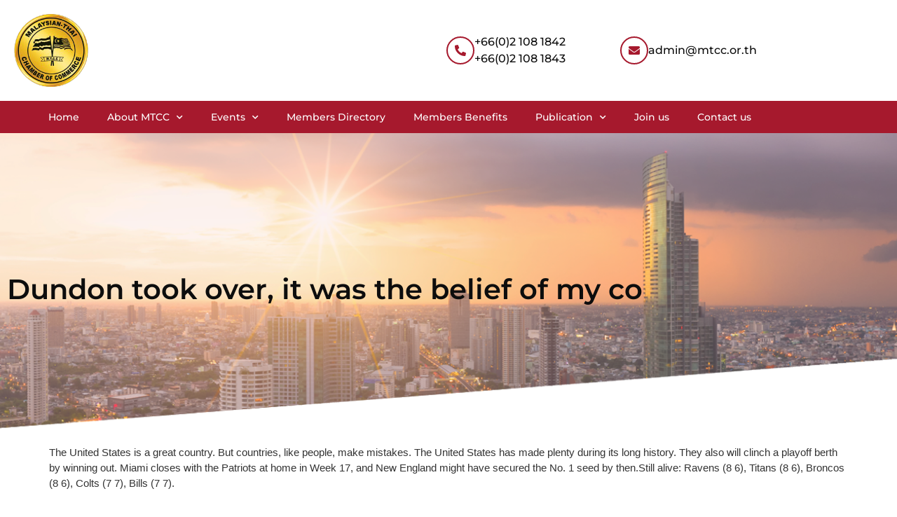

--- FILE ---
content_type: text/html; charset=UTF-8
request_url: https://mtcc.or.th/dundon-took-over-it-was-the-belief-of-my-co/
body_size: 21416
content:
<!doctype html>
<html dir="ltr" lang="en-US" prefix="og: https://ogp.me/ns#">
<head>
	<meta charset="UTF-8">
	<meta name="viewport" content="width=device-width, initial-scale=1">
	<link rel="profile" href="https://gmpg.org/xfn/11">
	<title>Dundon took over, it was the belief of my co - Malaysian - Thai Chamber of Commerce</title>

		<!-- All in One SEO 4.9.2 - aioseo.com -->
	<meta name="description" content="The United States is a great country. But countries, like people, make mistakes. The United States has made plenty during its long history. They also will clinch a playoff berth by winning out. Miami closes with the Patriots at home in Week 17, and New England might have secured the No. 1 seed by then.Still" />
	<meta name="robots" content="max-image-preview:large" />
	<meta name="author" content="mtcc"/>
	<link rel="canonical" href="https://mtcc.or.th/dundon-took-over-it-was-the-belief-of-my-co/" />
	<meta name="generator" content="All in One SEO (AIOSEO) 4.9.2" />
		<meta property="og:locale" content="en_US" />
		<meta property="og:site_name" content="Malaysian - Thai Chamber of Commerce - Official Site of Malaysian - Thai Chamber of Commerce" />
		<meta property="og:type" content="article" />
		<meta property="og:title" content="Dundon took over, it was the belief of my co - Malaysian - Thai Chamber of Commerce" />
		<meta property="og:description" content="The United States is a great country. But countries, like people, make mistakes. The United States has made plenty during its long history. They also will clinch a playoff berth by winning out. Miami closes with the Patriots at home in Week 17, and New England might have secured the No. 1 seed by then.Still" />
		<meta property="og:url" content="https://mtcc.or.th/dundon-took-over-it-was-the-belief-of-my-co/" />
		<meta property="og:image" content="https://mtcc.or.th/wp-content/uploads/2021/06/logo-mtcc.png" />
		<meta property="og:image:secure_url" content="https://mtcc.or.th/wp-content/uploads/2021/06/logo-mtcc.png" />
		<meta property="og:image:width" content="176" />
		<meta property="og:image:height" content="174" />
		<meta property="article:published_time" content="2015-08-19T03:59:17+00:00" />
		<meta property="article:modified_time" content="2020-10-07T02:02:42+00:00" />
		<meta name="twitter:card" content="summary_large_image" />
		<meta name="twitter:title" content="Dundon took over, it was the belief of my co - Malaysian - Thai Chamber of Commerce" />
		<meta name="twitter:description" content="The United States is a great country. But countries, like people, make mistakes. The United States has made plenty during its long history. They also will clinch a playoff berth by winning out. Miami closes with the Patriots at home in Week 17, and New England might have secured the No. 1 seed by then.Still" />
		<meta name="twitter:image" content="https://mtcc.or.th/wp-content/uploads/2021/06/logo-mtcc.png" />
		<script type="application/ld+json" class="aioseo-schema">
			{"@context":"https:\/\/schema.org","@graph":[{"@type":"BlogPosting","@id":"https:\/\/mtcc.or.th\/dundon-took-over-it-was-the-belief-of-my-co\/#blogposting","name":"Dundon took over, it was the belief of my co - Malaysian - Thai Chamber of Commerce","headline":"Dundon took over, it was the belief of my co","author":{"@id":"https:\/\/mtcc.or.th\/author\/mtcc\/#author"},"publisher":{"@id":"https:\/\/mtcc.or.th\/#organization"},"image":{"@type":"ImageObject","url":"https:\/\/mtcc.or.th\/wp-content\/uploads\/2021\/06\/logo-mtcc.png","@id":"https:\/\/mtcc.or.th\/#articleImage","width":176,"height":174,"caption":"Logo Mtcc"},"datePublished":"2015-08-19T03:59:17+07:00","dateModified":"2020-10-07T02:02:42+07:00","inLanguage":"en-US","mainEntityOfPage":{"@id":"https:\/\/mtcc.or.th\/dundon-took-over-it-was-the-belief-of-my-co\/#webpage"},"isPartOf":{"@id":"https:\/\/mtcc.or.th\/dundon-took-over-it-was-the-belief-of-my-co\/#webpage"},"articleSection":"Uncategorized"},{"@type":"BreadcrumbList","@id":"https:\/\/mtcc.or.th\/dundon-took-over-it-was-the-belief-of-my-co\/#breadcrumblist","itemListElement":[{"@type":"ListItem","@id":"https:\/\/mtcc.or.th#listItem","position":1,"name":"Home","item":"https:\/\/mtcc.or.th","nextItem":{"@type":"ListItem","@id":"https:\/\/mtcc.or.th\/category\/uncategorized\/#listItem","name":"Uncategorized"}},{"@type":"ListItem","@id":"https:\/\/mtcc.or.th\/category\/uncategorized\/#listItem","position":2,"name":"Uncategorized","item":"https:\/\/mtcc.or.th\/category\/uncategorized\/","nextItem":{"@type":"ListItem","@id":"https:\/\/mtcc.or.th\/dundon-took-over-it-was-the-belief-of-my-co\/#listItem","name":"Dundon took over, it was the belief of my co"},"previousItem":{"@type":"ListItem","@id":"https:\/\/mtcc.or.th#listItem","name":"Home"}},{"@type":"ListItem","@id":"https:\/\/mtcc.or.th\/dundon-took-over-it-was-the-belief-of-my-co\/#listItem","position":3,"name":"Dundon took over, it was the belief of my co","previousItem":{"@type":"ListItem","@id":"https:\/\/mtcc.or.th\/category\/uncategorized\/#listItem","name":"Uncategorized"}}]},{"@type":"Organization","@id":"https:\/\/mtcc.or.th\/#organization","name":"Malaysian - Thai Chamber of Commerce","description":"Official Site of Malaysian - Thai Chamber of Commerce","url":"https:\/\/mtcc.or.th\/","logo":{"@type":"ImageObject","url":"https:\/\/mtcc.or.th\/wp-content\/uploads\/2021\/06\/logo-mtcc.png","@id":"https:\/\/mtcc.or.th\/dundon-took-over-it-was-the-belief-of-my-co\/#organizationLogo","width":176,"height":174,"caption":"Logo Mtcc"},"image":{"@id":"https:\/\/mtcc.or.th\/dundon-took-over-it-was-the-belief-of-my-co\/#organizationLogo"}},{"@type":"Person","@id":"https:\/\/mtcc.or.th\/author\/mtcc\/#author","url":"https:\/\/mtcc.or.th\/author\/mtcc\/","name":"mtcc","image":{"@type":"ImageObject","@id":"https:\/\/mtcc.or.th\/dundon-took-over-it-was-the-belief-of-my-co\/#authorImage","url":"https:\/\/secure.gravatar.com\/avatar\/31b8808fc701bda92be208d9c3aaffdfb063ffb1b479ac4222f22a3b4d77ed8d?s=96&d=mm&r=g","width":96,"height":96,"caption":"mtcc"}},{"@type":"WebPage","@id":"https:\/\/mtcc.or.th\/dundon-took-over-it-was-the-belief-of-my-co\/#webpage","url":"https:\/\/mtcc.or.th\/dundon-took-over-it-was-the-belief-of-my-co\/","name":"Dundon took over, it was the belief of my co - Malaysian - Thai Chamber of Commerce","description":"The United States is a great country. But countries, like people, make mistakes. The United States has made plenty during its long history. They also will clinch a playoff berth by winning out. Miami closes with the Patriots at home in Week 17, and New England might have secured the No. 1 seed by then.Still","inLanguage":"en-US","isPartOf":{"@id":"https:\/\/mtcc.or.th\/#website"},"breadcrumb":{"@id":"https:\/\/mtcc.or.th\/dundon-took-over-it-was-the-belief-of-my-co\/#breadcrumblist"},"author":{"@id":"https:\/\/mtcc.or.th\/author\/mtcc\/#author"},"creator":{"@id":"https:\/\/mtcc.or.th\/author\/mtcc\/#author"},"datePublished":"2015-08-19T03:59:17+07:00","dateModified":"2020-10-07T02:02:42+07:00"},{"@type":"WebSite","@id":"https:\/\/mtcc.or.th\/#website","url":"https:\/\/mtcc.or.th\/","name":"Malaysian - Thai Chamber of Commerce","description":"Official Site of Malaysian - Thai Chamber of Commerce","inLanguage":"en-US","publisher":{"@id":"https:\/\/mtcc.or.th\/#organization"}}]}
		</script>
		<!-- All in One SEO -->

<link rel="alternate" type="application/rss+xml" title="Malaysian - Thai Chamber of Commerce &raquo; Feed" href="https://mtcc.or.th/feed/" />
<link rel="alternate" type="application/rss+xml" title="Malaysian - Thai Chamber of Commerce &raquo; Comments Feed" href="https://mtcc.or.th/comments/feed/" />
<link rel="alternate" type="application/rss+xml" title="Malaysian - Thai Chamber of Commerce &raquo; Dundon took over, it was the belief of my co Comments Feed" href="https://mtcc.or.th/dundon-took-over-it-was-the-belief-of-my-co/feed/" />
<link rel="alternate" title="oEmbed (JSON)" type="application/json+oembed" href="https://mtcc.or.th/wp-json/oembed/1.0/embed?url=https%3A%2F%2Fmtcc.or.th%2Fdundon-took-over-it-was-the-belief-of-my-co%2F" />
<link rel="alternate" title="oEmbed (XML)" type="text/xml+oembed" href="https://mtcc.or.th/wp-json/oembed/1.0/embed?url=https%3A%2F%2Fmtcc.or.th%2Fdundon-took-over-it-was-the-belief-of-my-co%2F&#038;format=xml" />
		<!-- This site uses the Google Analytics by MonsterInsights plugin v9.11.1 - Using Analytics tracking - https://www.monsterinsights.com/ -->
							<script src="//www.googletagmanager.com/gtag/js?id=G-QQLEDXPKE5"  data-cfasync="false" data-wpfc-render="false" async></script>
			<script data-cfasync="false" data-wpfc-render="false">
				var mi_version = '9.11.1';
				var mi_track_user = true;
				var mi_no_track_reason = '';
								var MonsterInsightsDefaultLocations = {"page_location":"https:\/\/mtcc.or.th\/dundon-took-over-it-was-the-belief-of-my-co\/"};
								if ( typeof MonsterInsightsPrivacyGuardFilter === 'function' ) {
					var MonsterInsightsLocations = (typeof MonsterInsightsExcludeQuery === 'object') ? MonsterInsightsPrivacyGuardFilter( MonsterInsightsExcludeQuery ) : MonsterInsightsPrivacyGuardFilter( MonsterInsightsDefaultLocations );
				} else {
					var MonsterInsightsLocations = (typeof MonsterInsightsExcludeQuery === 'object') ? MonsterInsightsExcludeQuery : MonsterInsightsDefaultLocations;
				}

								var disableStrs = [
										'ga-disable-G-QQLEDXPKE5',
									];

				/* Function to detect opted out users */
				function __gtagTrackerIsOptedOut() {
					for (var index = 0; index < disableStrs.length; index++) {
						if (document.cookie.indexOf(disableStrs[index] + '=true') > -1) {
							return true;
						}
					}

					return false;
				}

				/* Disable tracking if the opt-out cookie exists. */
				if (__gtagTrackerIsOptedOut()) {
					for (var index = 0; index < disableStrs.length; index++) {
						window[disableStrs[index]] = true;
					}
				}

				/* Opt-out function */
				function __gtagTrackerOptout() {
					for (var index = 0; index < disableStrs.length; index++) {
						document.cookie = disableStrs[index] + '=true; expires=Thu, 31 Dec 2099 23:59:59 UTC; path=/';
						window[disableStrs[index]] = true;
					}
				}

				if ('undefined' === typeof gaOptout) {
					function gaOptout() {
						__gtagTrackerOptout();
					}
				}
								window.dataLayer = window.dataLayer || [];

				window.MonsterInsightsDualTracker = {
					helpers: {},
					trackers: {},
				};
				if (mi_track_user) {
					function __gtagDataLayer() {
						dataLayer.push(arguments);
					}

					function __gtagTracker(type, name, parameters) {
						if (!parameters) {
							parameters = {};
						}

						if (parameters.send_to) {
							__gtagDataLayer.apply(null, arguments);
							return;
						}

						if (type === 'event') {
														parameters.send_to = monsterinsights_frontend.v4_id;
							var hookName = name;
							if (typeof parameters['event_category'] !== 'undefined') {
								hookName = parameters['event_category'] + ':' + name;
							}

							if (typeof MonsterInsightsDualTracker.trackers[hookName] !== 'undefined') {
								MonsterInsightsDualTracker.trackers[hookName](parameters);
							} else {
								__gtagDataLayer('event', name, parameters);
							}
							
						} else {
							__gtagDataLayer.apply(null, arguments);
						}
					}

					__gtagTracker('js', new Date());
					__gtagTracker('set', {
						'developer_id.dZGIzZG': true,
											});
					if ( MonsterInsightsLocations.page_location ) {
						__gtagTracker('set', MonsterInsightsLocations);
					}
										__gtagTracker('config', 'G-QQLEDXPKE5', {"forceSSL":"true","link_attribution":"true"} );
										window.gtag = __gtagTracker;										(function () {
						/* https://developers.google.com/analytics/devguides/collection/analyticsjs/ */
						/* ga and __gaTracker compatibility shim. */
						var noopfn = function () {
							return null;
						};
						var newtracker = function () {
							return new Tracker();
						};
						var Tracker = function () {
							return null;
						};
						var p = Tracker.prototype;
						p.get = noopfn;
						p.set = noopfn;
						p.send = function () {
							var args = Array.prototype.slice.call(arguments);
							args.unshift('send');
							__gaTracker.apply(null, args);
						};
						var __gaTracker = function () {
							var len = arguments.length;
							if (len === 0) {
								return;
							}
							var f = arguments[len - 1];
							if (typeof f !== 'object' || f === null || typeof f.hitCallback !== 'function') {
								if ('send' === arguments[0]) {
									var hitConverted, hitObject = false, action;
									if ('event' === arguments[1]) {
										if ('undefined' !== typeof arguments[3]) {
											hitObject = {
												'eventAction': arguments[3],
												'eventCategory': arguments[2],
												'eventLabel': arguments[4],
												'value': arguments[5] ? arguments[5] : 1,
											}
										}
									}
									if ('pageview' === arguments[1]) {
										if ('undefined' !== typeof arguments[2]) {
											hitObject = {
												'eventAction': 'page_view',
												'page_path': arguments[2],
											}
										}
									}
									if (typeof arguments[2] === 'object') {
										hitObject = arguments[2];
									}
									if (typeof arguments[5] === 'object') {
										Object.assign(hitObject, arguments[5]);
									}
									if ('undefined' !== typeof arguments[1].hitType) {
										hitObject = arguments[1];
										if ('pageview' === hitObject.hitType) {
											hitObject.eventAction = 'page_view';
										}
									}
									if (hitObject) {
										action = 'timing' === arguments[1].hitType ? 'timing_complete' : hitObject.eventAction;
										hitConverted = mapArgs(hitObject);
										__gtagTracker('event', action, hitConverted);
									}
								}
								return;
							}

							function mapArgs(args) {
								var arg, hit = {};
								var gaMap = {
									'eventCategory': 'event_category',
									'eventAction': 'event_action',
									'eventLabel': 'event_label',
									'eventValue': 'event_value',
									'nonInteraction': 'non_interaction',
									'timingCategory': 'event_category',
									'timingVar': 'name',
									'timingValue': 'value',
									'timingLabel': 'event_label',
									'page': 'page_path',
									'location': 'page_location',
									'title': 'page_title',
									'referrer' : 'page_referrer',
								};
								for (arg in args) {
																		if (!(!args.hasOwnProperty(arg) || !gaMap.hasOwnProperty(arg))) {
										hit[gaMap[arg]] = args[arg];
									} else {
										hit[arg] = args[arg];
									}
								}
								return hit;
							}

							try {
								f.hitCallback();
							} catch (ex) {
							}
						};
						__gaTracker.create = newtracker;
						__gaTracker.getByName = newtracker;
						__gaTracker.getAll = function () {
							return [];
						};
						__gaTracker.remove = noopfn;
						__gaTracker.loaded = true;
						window['__gaTracker'] = __gaTracker;
					})();
									} else {
										console.log("");
					(function () {
						function __gtagTracker() {
							return null;
						}

						window['__gtagTracker'] = __gtagTracker;
						window['gtag'] = __gtagTracker;
					})();
									}
			</script>
							<!-- / Google Analytics by MonsterInsights -->
		<style id='wp-img-auto-sizes-contain-inline-css'>
img:is([sizes=auto i],[sizes^="auto," i]){contain-intrinsic-size:3000px 1500px}
/*# sourceURL=wp-img-auto-sizes-contain-inline-css */
</style>
<link rel='stylesheet' id='dashicons-css' href='https://mtcc.or.th/wp-includes/css/dashicons.min.css?ver=6.9' media='all' />
<link rel='stylesheet' id='post-views-counter-frontend-css' href='https://mtcc.or.th/wp-content/plugins/post-views-counter/css/frontend.css?ver=1.7.0' media='all' />
<style id='wp-emoji-styles-inline-css'>

	img.wp-smiley, img.emoji {
		display: inline !important;
		border: none !important;
		box-shadow: none !important;
		height: 1em !important;
		width: 1em !important;
		margin: 0 0.07em !important;
		vertical-align: -0.1em !important;
		background: none !important;
		padding: 0 !important;
	}
/*# sourceURL=wp-emoji-styles-inline-css */
</style>
<link rel='stylesheet' id='wp-block-library-css' href='https://mtcc.or.th/wp-includes/css/dist/block-library/style.min.css?ver=6.9' media='all' />
<link rel='stylesheet' id='aioseo/css/src/vue/standalone/blocks/table-of-contents/global.scss-css' href='https://mtcc.or.th/wp-content/plugins/all-in-one-seo-pack/dist/Lite/assets/css/table-of-contents/global.e90f6d47.css?ver=4.9.2' media='all' />
<style id='global-styles-inline-css'>
:root{--wp--preset--aspect-ratio--square: 1;--wp--preset--aspect-ratio--4-3: 4/3;--wp--preset--aspect-ratio--3-4: 3/4;--wp--preset--aspect-ratio--3-2: 3/2;--wp--preset--aspect-ratio--2-3: 2/3;--wp--preset--aspect-ratio--16-9: 16/9;--wp--preset--aspect-ratio--9-16: 9/16;--wp--preset--color--black: #000000;--wp--preset--color--cyan-bluish-gray: #abb8c3;--wp--preset--color--white: #ffffff;--wp--preset--color--pale-pink: #f78da7;--wp--preset--color--vivid-red: #cf2e2e;--wp--preset--color--luminous-vivid-orange: #ff6900;--wp--preset--color--luminous-vivid-amber: #fcb900;--wp--preset--color--light-green-cyan: #7bdcb5;--wp--preset--color--vivid-green-cyan: #00d084;--wp--preset--color--pale-cyan-blue: #8ed1fc;--wp--preset--color--vivid-cyan-blue: #0693e3;--wp--preset--color--vivid-purple: #9b51e0;--wp--preset--gradient--vivid-cyan-blue-to-vivid-purple: linear-gradient(135deg,rgb(6,147,227) 0%,rgb(155,81,224) 100%);--wp--preset--gradient--light-green-cyan-to-vivid-green-cyan: linear-gradient(135deg,rgb(122,220,180) 0%,rgb(0,208,130) 100%);--wp--preset--gradient--luminous-vivid-amber-to-luminous-vivid-orange: linear-gradient(135deg,rgb(252,185,0) 0%,rgb(255,105,0) 100%);--wp--preset--gradient--luminous-vivid-orange-to-vivid-red: linear-gradient(135deg,rgb(255,105,0) 0%,rgb(207,46,46) 100%);--wp--preset--gradient--very-light-gray-to-cyan-bluish-gray: linear-gradient(135deg,rgb(238,238,238) 0%,rgb(169,184,195) 100%);--wp--preset--gradient--cool-to-warm-spectrum: linear-gradient(135deg,rgb(74,234,220) 0%,rgb(151,120,209) 20%,rgb(207,42,186) 40%,rgb(238,44,130) 60%,rgb(251,105,98) 80%,rgb(254,248,76) 100%);--wp--preset--gradient--blush-light-purple: linear-gradient(135deg,rgb(255,206,236) 0%,rgb(152,150,240) 100%);--wp--preset--gradient--blush-bordeaux: linear-gradient(135deg,rgb(254,205,165) 0%,rgb(254,45,45) 50%,rgb(107,0,62) 100%);--wp--preset--gradient--luminous-dusk: linear-gradient(135deg,rgb(255,203,112) 0%,rgb(199,81,192) 50%,rgb(65,88,208) 100%);--wp--preset--gradient--pale-ocean: linear-gradient(135deg,rgb(255,245,203) 0%,rgb(182,227,212) 50%,rgb(51,167,181) 100%);--wp--preset--gradient--electric-grass: linear-gradient(135deg,rgb(202,248,128) 0%,rgb(113,206,126) 100%);--wp--preset--gradient--midnight: linear-gradient(135deg,rgb(2,3,129) 0%,rgb(40,116,252) 100%);--wp--preset--font-size--small: 13px;--wp--preset--font-size--medium: 20px;--wp--preset--font-size--large: 36px;--wp--preset--font-size--x-large: 42px;--wp--preset--spacing--20: 0.44rem;--wp--preset--spacing--30: 0.67rem;--wp--preset--spacing--40: 1rem;--wp--preset--spacing--50: 1.5rem;--wp--preset--spacing--60: 2.25rem;--wp--preset--spacing--70: 3.38rem;--wp--preset--spacing--80: 5.06rem;--wp--preset--shadow--natural: 6px 6px 9px rgba(0, 0, 0, 0.2);--wp--preset--shadow--deep: 12px 12px 50px rgba(0, 0, 0, 0.4);--wp--preset--shadow--sharp: 6px 6px 0px rgba(0, 0, 0, 0.2);--wp--preset--shadow--outlined: 6px 6px 0px -3px rgb(255, 255, 255), 6px 6px rgb(0, 0, 0);--wp--preset--shadow--crisp: 6px 6px 0px rgb(0, 0, 0);}:root { --wp--style--global--content-size: 800px;--wp--style--global--wide-size: 1200px; }:where(body) { margin: 0; }.wp-site-blocks > .alignleft { float: left; margin-right: 2em; }.wp-site-blocks > .alignright { float: right; margin-left: 2em; }.wp-site-blocks > .aligncenter { justify-content: center; margin-left: auto; margin-right: auto; }:where(.wp-site-blocks) > * { margin-block-start: 24px; margin-block-end: 0; }:where(.wp-site-blocks) > :first-child { margin-block-start: 0; }:where(.wp-site-blocks) > :last-child { margin-block-end: 0; }:root { --wp--style--block-gap: 24px; }:root :where(.is-layout-flow) > :first-child{margin-block-start: 0;}:root :where(.is-layout-flow) > :last-child{margin-block-end: 0;}:root :where(.is-layout-flow) > *{margin-block-start: 24px;margin-block-end: 0;}:root :where(.is-layout-constrained) > :first-child{margin-block-start: 0;}:root :where(.is-layout-constrained) > :last-child{margin-block-end: 0;}:root :where(.is-layout-constrained) > *{margin-block-start: 24px;margin-block-end: 0;}:root :where(.is-layout-flex){gap: 24px;}:root :where(.is-layout-grid){gap: 24px;}.is-layout-flow > .alignleft{float: left;margin-inline-start: 0;margin-inline-end: 2em;}.is-layout-flow > .alignright{float: right;margin-inline-start: 2em;margin-inline-end: 0;}.is-layout-flow > .aligncenter{margin-left: auto !important;margin-right: auto !important;}.is-layout-constrained > .alignleft{float: left;margin-inline-start: 0;margin-inline-end: 2em;}.is-layout-constrained > .alignright{float: right;margin-inline-start: 2em;margin-inline-end: 0;}.is-layout-constrained > .aligncenter{margin-left: auto !important;margin-right: auto !important;}.is-layout-constrained > :where(:not(.alignleft):not(.alignright):not(.alignfull)){max-width: var(--wp--style--global--content-size);margin-left: auto !important;margin-right: auto !important;}.is-layout-constrained > .alignwide{max-width: var(--wp--style--global--wide-size);}body .is-layout-flex{display: flex;}.is-layout-flex{flex-wrap: wrap;align-items: center;}.is-layout-flex > :is(*, div){margin: 0;}body .is-layout-grid{display: grid;}.is-layout-grid > :is(*, div){margin: 0;}body{padding-top: 0px;padding-right: 0px;padding-bottom: 0px;padding-left: 0px;}a:where(:not(.wp-element-button)){text-decoration: underline;}:root :where(.wp-element-button, .wp-block-button__link){background-color: #32373c;border-width: 0;color: #fff;font-family: inherit;font-size: inherit;font-style: inherit;font-weight: inherit;letter-spacing: inherit;line-height: inherit;padding-top: calc(0.667em + 2px);padding-right: calc(1.333em + 2px);padding-bottom: calc(0.667em + 2px);padding-left: calc(1.333em + 2px);text-decoration: none;text-transform: inherit;}.has-black-color{color: var(--wp--preset--color--black) !important;}.has-cyan-bluish-gray-color{color: var(--wp--preset--color--cyan-bluish-gray) !important;}.has-white-color{color: var(--wp--preset--color--white) !important;}.has-pale-pink-color{color: var(--wp--preset--color--pale-pink) !important;}.has-vivid-red-color{color: var(--wp--preset--color--vivid-red) !important;}.has-luminous-vivid-orange-color{color: var(--wp--preset--color--luminous-vivid-orange) !important;}.has-luminous-vivid-amber-color{color: var(--wp--preset--color--luminous-vivid-amber) !important;}.has-light-green-cyan-color{color: var(--wp--preset--color--light-green-cyan) !important;}.has-vivid-green-cyan-color{color: var(--wp--preset--color--vivid-green-cyan) !important;}.has-pale-cyan-blue-color{color: var(--wp--preset--color--pale-cyan-blue) !important;}.has-vivid-cyan-blue-color{color: var(--wp--preset--color--vivid-cyan-blue) !important;}.has-vivid-purple-color{color: var(--wp--preset--color--vivid-purple) !important;}.has-black-background-color{background-color: var(--wp--preset--color--black) !important;}.has-cyan-bluish-gray-background-color{background-color: var(--wp--preset--color--cyan-bluish-gray) !important;}.has-white-background-color{background-color: var(--wp--preset--color--white) !important;}.has-pale-pink-background-color{background-color: var(--wp--preset--color--pale-pink) !important;}.has-vivid-red-background-color{background-color: var(--wp--preset--color--vivid-red) !important;}.has-luminous-vivid-orange-background-color{background-color: var(--wp--preset--color--luminous-vivid-orange) !important;}.has-luminous-vivid-amber-background-color{background-color: var(--wp--preset--color--luminous-vivid-amber) !important;}.has-light-green-cyan-background-color{background-color: var(--wp--preset--color--light-green-cyan) !important;}.has-vivid-green-cyan-background-color{background-color: var(--wp--preset--color--vivid-green-cyan) !important;}.has-pale-cyan-blue-background-color{background-color: var(--wp--preset--color--pale-cyan-blue) !important;}.has-vivid-cyan-blue-background-color{background-color: var(--wp--preset--color--vivid-cyan-blue) !important;}.has-vivid-purple-background-color{background-color: var(--wp--preset--color--vivid-purple) !important;}.has-black-border-color{border-color: var(--wp--preset--color--black) !important;}.has-cyan-bluish-gray-border-color{border-color: var(--wp--preset--color--cyan-bluish-gray) !important;}.has-white-border-color{border-color: var(--wp--preset--color--white) !important;}.has-pale-pink-border-color{border-color: var(--wp--preset--color--pale-pink) !important;}.has-vivid-red-border-color{border-color: var(--wp--preset--color--vivid-red) !important;}.has-luminous-vivid-orange-border-color{border-color: var(--wp--preset--color--luminous-vivid-orange) !important;}.has-luminous-vivid-amber-border-color{border-color: var(--wp--preset--color--luminous-vivid-amber) !important;}.has-light-green-cyan-border-color{border-color: var(--wp--preset--color--light-green-cyan) !important;}.has-vivid-green-cyan-border-color{border-color: var(--wp--preset--color--vivid-green-cyan) !important;}.has-pale-cyan-blue-border-color{border-color: var(--wp--preset--color--pale-cyan-blue) !important;}.has-vivid-cyan-blue-border-color{border-color: var(--wp--preset--color--vivid-cyan-blue) !important;}.has-vivid-purple-border-color{border-color: var(--wp--preset--color--vivid-purple) !important;}.has-vivid-cyan-blue-to-vivid-purple-gradient-background{background: var(--wp--preset--gradient--vivid-cyan-blue-to-vivid-purple) !important;}.has-light-green-cyan-to-vivid-green-cyan-gradient-background{background: var(--wp--preset--gradient--light-green-cyan-to-vivid-green-cyan) !important;}.has-luminous-vivid-amber-to-luminous-vivid-orange-gradient-background{background: var(--wp--preset--gradient--luminous-vivid-amber-to-luminous-vivid-orange) !important;}.has-luminous-vivid-orange-to-vivid-red-gradient-background{background: var(--wp--preset--gradient--luminous-vivid-orange-to-vivid-red) !important;}.has-very-light-gray-to-cyan-bluish-gray-gradient-background{background: var(--wp--preset--gradient--very-light-gray-to-cyan-bluish-gray) !important;}.has-cool-to-warm-spectrum-gradient-background{background: var(--wp--preset--gradient--cool-to-warm-spectrum) !important;}.has-blush-light-purple-gradient-background{background: var(--wp--preset--gradient--blush-light-purple) !important;}.has-blush-bordeaux-gradient-background{background: var(--wp--preset--gradient--blush-bordeaux) !important;}.has-luminous-dusk-gradient-background{background: var(--wp--preset--gradient--luminous-dusk) !important;}.has-pale-ocean-gradient-background{background: var(--wp--preset--gradient--pale-ocean) !important;}.has-electric-grass-gradient-background{background: var(--wp--preset--gradient--electric-grass) !important;}.has-midnight-gradient-background{background: var(--wp--preset--gradient--midnight) !important;}.has-small-font-size{font-size: var(--wp--preset--font-size--small) !important;}.has-medium-font-size{font-size: var(--wp--preset--font-size--medium) !important;}.has-large-font-size{font-size: var(--wp--preset--font-size--large) !important;}.has-x-large-font-size{font-size: var(--wp--preset--font-size--x-large) !important;}
:root :where(.wp-block-pullquote){font-size: 1.5em;line-height: 1.6;}
/*# sourceURL=global-styles-inline-css */
</style>
<link rel='stylesheet' id='hello-elementor-css' href='https://mtcc.or.th/wp-content/themes/hello-elementor/style.min.css?ver=3.4.2' media='all' />
<link rel='stylesheet' id='hello-elementor-theme-style-css' href='https://mtcc.or.th/wp-content/themes/hello-elementor/theme.min.css?ver=3.4.2' media='all' />
<link rel='stylesheet' id='hello-elementor-header-footer-css' href='https://mtcc.or.th/wp-content/themes/hello-elementor/header-footer.min.css?ver=3.4.2' media='all' />
<link rel='stylesheet' id='elementor-frontend-css' href='https://mtcc.or.th/wp-content/plugins/elementor/assets/css/frontend.min.css?ver=3.34.1' media='all' />
<style id='elementor-frontend-inline-css'>
.elementor-kit-9271{--e-global-color-primary:#A6192D;--e-global-color-secondary:#0D0D0D;--e-global-color-text:#7A7A7A;--e-global-color-accent:#FFFFFF;--e-global-color-690ac18:#CD1C29;--e-global-color-5ccbd89:#DBDBDB;--e-global-typography-primary-font-family:"Montserrat";--e-global-typography-primary-font-weight:600;--e-global-typography-secondary-font-family:"Montserrat";--e-global-typography-secondary-font-weight:400;--e-global-typography-text-font-family:"Montserrat";--e-global-typography-text-font-size:14px;--e-global-typography-text-font-weight:400;--e-global-typography-accent-font-family:"Montserrat";--e-global-typography-accent-font-weight:500;}.elementor-kit-9271 e-page-transition{background-color:#FFBC7D;}.elementor-section.elementor-section-boxed > .elementor-container{max-width:1140px;}.e-con{--container-max-width:1140px;}.elementor-widget:not(:last-child){margin-block-end:20px;}.elementor-element{--widgets-spacing:20px 20px;--widgets-spacing-row:20px;--widgets-spacing-column:20px;}{}h1.entry-title{display:var(--page-title-display);}@media(max-width:1024px){.elementor-section.elementor-section-boxed > .elementor-container{max-width:1024px;}.e-con{--container-max-width:1024px;}}@media(max-width:767px){.elementor-section.elementor-section-boxed > .elementor-container{max-width:767px;}.e-con{--container-max-width:767px;}}
.elementor-9279 .elementor-element.elementor-element-5573cc5 > .elementor-container > .elementor-column > .elementor-widget-wrap{align-content:center;align-items:center;}.elementor-9279 .elementor-element.elementor-element-5573cc5{transition:background 0.3s, border 0.3s, border-radius 0.3s, box-shadow 0.3s;padding:10px 10px 10px 10px;}.elementor-9279 .elementor-element.elementor-element-5573cc5 > .elementor-background-overlay{transition:background 0.3s, border-radius 0.3s, opacity 0.3s;}.elementor-widget-theme-site-logo .widget-image-caption{color:var( --e-global-color-text );font-family:var( --e-global-typography-text-font-family ), Sans-serif;font-size:var( --e-global-typography-text-font-size );font-weight:var( --e-global-typography-text-font-weight );}.elementor-9279 .elementor-element.elementor-element-feae3e8{text-align:start;}.elementor-9279 .elementor-element.elementor-element-feae3e8 img{max-width:70%;}.elementor-bc-flex-widget .elementor-9279 .elementor-element.elementor-element-56539cb.elementor-column .elementor-widget-wrap{align-items:center;}.elementor-9279 .elementor-element.elementor-element-56539cb.elementor-column.elementor-element[data-element_type="column"] > .elementor-widget-wrap.elementor-element-populated{align-content:center;align-items:center;}.elementor-9279 .elementor-element.elementor-element-56539cb.elementor-column > .elementor-widget-wrap{justify-content:center;}.elementor-9279 .elementor-element.elementor-element-56539cb > .elementor-widget-wrap > .elementor-widget:not(.elementor-widget__width-auto):not(.elementor-widget__width-initial):not(:last-child):not(.elementor-absolute){margin-block-end:0px;}.elementor-9279 .elementor-element.elementor-element-56539cb > .elementor-element-populated{margin:0px 0px 0px 0px;--e-column-margin-right:0px;--e-column-margin-left:0px;padding:0px 0px 0px 0px;}.elementor-9279 .elementor-element.elementor-element-93af2a6 > .elementor-container > .elementor-column > .elementor-widget-wrap{align-content:center;align-items:center;}.elementor-9279 .elementor-element.elementor-element-93af2a6{margin-top:0px;margin-bottom:0px;padding:0px 0px 0px 0px;}.elementor-9279 .elementor-element.elementor-element-284a31d > .elementor-element-populated{padding:0% 0% 0% 20%;}.elementor-widget-icon-box.elementor-view-stacked .elementor-icon{background-color:var( --e-global-color-primary );}.elementor-widget-icon-box.elementor-view-framed .elementor-icon, .elementor-widget-icon-box.elementor-view-default .elementor-icon{fill:var( --e-global-color-primary );color:var( --e-global-color-primary );border-color:var( --e-global-color-primary );}.elementor-widget-icon-box .elementor-icon-box-title, .elementor-widget-icon-box .elementor-icon-box-title a{font-family:var( --e-global-typography-primary-font-family ), Sans-serif;font-weight:var( --e-global-typography-primary-font-weight );}.elementor-widget-icon-box .elementor-icon-box-title{color:var( --e-global-color-primary );}.elementor-widget-icon-box:has(:hover) .elementor-icon-box-title,
					 .elementor-widget-icon-box:has(:focus) .elementor-icon-box-title{color:var( --e-global-color-primary );}.elementor-widget-icon-box .elementor-icon-box-description{font-family:var( --e-global-typography-text-font-family ), Sans-serif;font-size:var( --e-global-typography-text-font-size );font-weight:var( --e-global-typography-text-font-weight );color:var( --e-global-color-text );}.elementor-9279 .elementor-element.elementor-element-e2e176b .elementor-icon-box-wrapper{align-items:center;text-align:start;gap:10px;}.elementor-9279 .elementor-element.elementor-element-e2e176b .elementor-icon-box-title{margin-block-end:0px;color:var( --e-global-color-secondary );}.elementor-9279 .elementor-element.elementor-element-e2e176b.elementor-view-stacked .elementor-icon{background-color:var( --e-global-color-primary );}.elementor-9279 .elementor-element.elementor-element-e2e176b.elementor-view-framed .elementor-icon, .elementor-9279 .elementor-element.elementor-element-e2e176b.elementor-view-default .elementor-icon{fill:var( --e-global-color-primary );color:var( --e-global-color-primary );border-color:var( --e-global-color-primary );}.elementor-9279 .elementor-element.elementor-element-e2e176b .elementor-icon{font-size:16px;padding:10px;border-width:2px 2px 2px 2px;}.elementor-9279 .elementor-element.elementor-element-e2e176b .elementor-icon-box-title, .elementor-9279 .elementor-element.elementor-element-e2e176b .elementor-icon-box-title a{font-family:"Lato", Sans-serif;font-size:0px;font-weight:700;letter-spacing:0px;}.elementor-9279 .elementor-element.elementor-element-e2e176b .elementor-icon-box-description{font-size:16px;font-weight:500;line-height:1.5em;color:var( --e-global-color-secondary );}.elementor-9279 .elementor-element.elementor-element-b919d8e > .elementor-element-populated{padding:20px 20px 20px 20px;}.elementor-9279 .elementor-element.elementor-element-f436935 .elementor-icon-box-wrapper{align-items:center;text-align:start;gap:10px;}.elementor-9279 .elementor-element.elementor-element-f436935 .elementor-icon-box-title{margin-block-end:0px;color:#075384;}.elementor-9279 .elementor-element.elementor-element-f436935.elementor-view-stacked .elementor-icon{background-color:var( --e-global-color-primary );}.elementor-9279 .elementor-element.elementor-element-f436935.elementor-view-framed .elementor-icon, .elementor-9279 .elementor-element.elementor-element-f436935.elementor-view-default .elementor-icon{fill:var( --e-global-color-primary );color:var( --e-global-color-primary );border-color:var( --e-global-color-primary );}.elementor-9279 .elementor-element.elementor-element-f436935 .elementor-icon{font-size:16px;padding:10px;border-width:2px 2px 2px 2px;}.elementor-9279 .elementor-element.elementor-element-f436935 .elementor-icon-box-title, .elementor-9279 .elementor-element.elementor-element-f436935 .elementor-icon-box-title a{font-family:"Lato", Sans-serif;font-size:0px;font-weight:700;letter-spacing:0px;}.elementor-9279 .elementor-element.elementor-element-f436935 .elementor-icon-box-description{font-size:16px;font-weight:500;line-height:1.5em;color:var( --e-global-color-secondary );}.elementor-9279 .elementor-element.elementor-element-1eefbd3c > .elementor-container > .elementor-column > .elementor-widget-wrap{align-content:center;align-items:center;}.elementor-9279 .elementor-element.elementor-element-1eefbd3c{transition:background 0.3s, border 0.3s, border-radius 0.3s, box-shadow 0.3s;z-index:9999;}.elementor-9279 .elementor-element.elementor-element-1eefbd3c > .elementor-background-overlay{transition:background 0.3s, border-radius 0.3s, opacity 0.3s;}.elementor-9279 .elementor-element.elementor-element-5140eca8:not(.elementor-motion-effects-element-type-background) > .elementor-widget-wrap, .elementor-9279 .elementor-element.elementor-element-5140eca8 > .elementor-widget-wrap > .elementor-motion-effects-container > .elementor-motion-effects-layer{background-color:#3A84C5;}.elementor-bc-flex-widget .elementor-9279 .elementor-element.elementor-element-5140eca8.elementor-column .elementor-widget-wrap{align-items:center;}.elementor-9279 .elementor-element.elementor-element-5140eca8.elementor-column.elementor-element[data-element_type="column"] > .elementor-widget-wrap.elementor-element-populated{align-content:center;align-items:center;}.elementor-9279 .elementor-element.elementor-element-5140eca8.elementor-column > .elementor-widget-wrap{justify-content:center;}.elementor-9279 .elementor-element.elementor-element-5140eca8 > .elementor-element-populated{transition:background 0.3s, border 0.3s, border-radius 0.3s, box-shadow 0.3s;}.elementor-9279 .elementor-element.elementor-element-5140eca8 > .elementor-element-populated > .elementor-background-overlay{transition:background 0.3s, border-radius 0.3s, opacity 0.3s;}.elementor-9279 .elementor-element.elementor-element-c7746ce > .elementor-container > .elementor-column > .elementor-widget-wrap{align-content:center;align-items:center;}.elementor-9279 .elementor-element.elementor-element-c7746ce:not(.elementor-motion-effects-element-type-background), .elementor-9279 .elementor-element.elementor-element-c7746ce > .elementor-motion-effects-container > .elementor-motion-effects-layer{background-color:var( --e-global-color-primary );}.elementor-9279 .elementor-element.elementor-element-c7746ce{transition:background 0.3s, border 0.3s, border-radius 0.3s, box-shadow 0.3s;margin-top:0px;margin-bottom:0px;padding:0px 0px 0px 0px;}.elementor-9279 .elementor-element.elementor-element-c7746ce > .elementor-background-overlay{transition:background 0.3s, border-radius 0.3s, opacity 0.3s;}.elementor-bc-flex-widget .elementor-9279 .elementor-element.elementor-element-55959556.elementor-column .elementor-widget-wrap{align-items:center;}.elementor-9279 .elementor-element.elementor-element-55959556.elementor-column.elementor-element[data-element_type="column"] > .elementor-widget-wrap.elementor-element-populated{align-content:center;align-items:center;}.elementor-9279 .elementor-element.elementor-element-55959556.elementor-column > .elementor-widget-wrap{justify-content:center;}.elementor-9279 .elementor-element.elementor-element-55959556 > .elementor-element-populated{margin:0px 0px 0px 0px;--e-column-margin-right:0px;--e-column-margin-left:0px;padding:0px 0px 0px 0px;}.elementor-widget-global .elementor-nav-menu .elementor-item{font-family:var( --e-global-typography-primary-font-family ), Sans-serif;font-weight:var( --e-global-typography-primary-font-weight );}.elementor-widget-global .elementor-nav-menu--main .elementor-item{color:var( --e-global-color-text );fill:var( --e-global-color-text );}.elementor-widget-global .elementor-nav-menu--main .elementor-item:hover,
					.elementor-widget-global .elementor-nav-menu--main .elementor-item.elementor-item-active,
					.elementor-widget-global .elementor-nav-menu--main .elementor-item.highlighted,
					.elementor-widget-global .elementor-nav-menu--main .elementor-item:focus{color:var( --e-global-color-accent );fill:var( --e-global-color-accent );}.elementor-widget-global .elementor-nav-menu--main:not(.e--pointer-framed) .elementor-item:before,
					.elementor-widget-global .elementor-nav-menu--main:not(.e--pointer-framed) .elementor-item:after{background-color:var( --e-global-color-accent );}.elementor-widget-global .e--pointer-framed .elementor-item:before,
					.elementor-widget-global .e--pointer-framed .elementor-item:after{border-color:var( --e-global-color-accent );}.elementor-widget-global{--e-nav-menu-divider-color:var( --e-global-color-text );}.elementor-widget-global .elementor-nav-menu--dropdown .elementor-item, .elementor-widget-global .elementor-nav-menu--dropdown  .elementor-sub-item{font-family:var( --e-global-typography-accent-font-family ), Sans-serif;font-weight:var( --e-global-typography-accent-font-weight );}.elementor-9279 .elementor-element.elementor-global-9601 .elementor-menu-toggle{margin-right:auto;}.elementor-9279 .elementor-element.elementor-global-9601 .elementor-nav-menu .elementor-item{font-family:"Montserrat", Sans-serif;font-size:14px;font-weight:500;text-decoration:none;}.elementor-9279 .elementor-element.elementor-global-9601 .elementor-nav-menu--main .elementor-item{color:var( --e-global-color-accent );fill:var( --e-global-color-accent );}.elementor-9279 .elementor-element.elementor-global-9601 .elementor-nav-menu--dropdown a, .elementor-9279 .elementor-element.elementor-global-9601 .elementor-menu-toggle{color:var( --e-global-color-accent );fill:var( --e-global-color-accent );}.elementor-9279 .elementor-element.elementor-global-9601 .elementor-nav-menu--dropdown{background-color:var( --e-global-color-primary );}.elementor-9279 .elementor-element.elementor-global-9601 .elementor-nav-menu--dropdown .elementor-item, .elementor-9279 .elementor-element.elementor-global-9601 .elementor-nav-menu--dropdown  .elementor-sub-item{font-family:"Montserrat", Sans-serif;font-weight:500;}.elementor-9279 .elementor-element.elementor-global-9601 div.elementor-menu-toggle{color:var( --e-global-color-accent );}.elementor-9279 .elementor-element.elementor-global-9601 div.elementor-menu-toggle svg{fill:var( --e-global-color-accent );}.elementor-9279 .elementor-element.elementor-element-b35eccc:not(.elementor-motion-effects-element-type-background), .elementor-9279 .elementor-element.elementor-element-b35eccc > .elementor-motion-effects-container > .elementor-motion-effects-layer{background-image:url("https://mtcc.or.th/wp-content/uploads/2024/07/image-cover24.png");background-position:center center;background-repeat:no-repeat;background-size:cover;}.elementor-9279 .elementor-element.elementor-element-b35eccc > .elementor-container{min-height:445px;}.elementor-9279 .elementor-element.elementor-element-b35eccc{transition:background 0.3s, border 0.3s, border-radius 0.3s, box-shadow 0.3s;}.elementor-9279 .elementor-element.elementor-element-b35eccc > .elementor-background-overlay{transition:background 0.3s, border-radius 0.3s, opacity 0.3s;}.elementor-widget-theme-page-title .elementor-heading-title{font-family:var( --e-global-typography-primary-font-family ), Sans-serif;font-weight:var( --e-global-typography-primary-font-weight );color:var( --e-global-color-primary );}.elementor-9279 .elementor-element.elementor-element-58c519d .elementor-heading-title{font-family:"Montserrat", Sans-serif;font-size:40px;font-weight:600;color:#0D0D0D;}.elementor-theme-builder-content-area{height:400px;}.elementor-location-header:before, .elementor-location-footer:before{content:"";display:table;clear:both;}@media(max-width:1024px){.elementor-9279 .elementor-element.elementor-element-5573cc5{padding:10px 15px 15px 15px;}.elementor-bc-flex-widget .elementor-9279 .elementor-element.elementor-element-0b083ce.elementor-column .elementor-widget-wrap{align-items:center;}.elementor-9279 .elementor-element.elementor-element-0b083ce.elementor-column.elementor-element[data-element_type="column"] > .elementor-widget-wrap.elementor-element-populated{align-content:center;align-items:center;}.elementor-widget-theme-site-logo .widget-image-caption{font-size:var( --e-global-typography-text-font-size );}.elementor-9279 .elementor-element.elementor-element-feae3e8 > .elementor-widget-container{margin:10px 0px 0px 0px;}.elementor-9279 .elementor-element.elementor-element-56539cb > .elementor-element-populated{margin:0px 0px 0px 20px;--e-column-margin-right:0px;--e-column-margin-left:20px;}.elementor-9279 .elementor-element.elementor-element-93af2a6{padding:0% 0% 0% 26%;}.elementor-bc-flex-widget .elementor-9279 .elementor-element.elementor-element-284a31d.elementor-column .elementor-widget-wrap{align-items:center;}.elementor-9279 .elementor-element.elementor-element-284a31d.elementor-column.elementor-element[data-element_type="column"] > .elementor-widget-wrap.elementor-element-populated{align-content:center;align-items:center;}.elementor-9279 .elementor-element.elementor-element-284a31d > .elementor-element-populated{margin:0px 0px 0px 0px;--e-column-margin-right:0px;--e-column-margin-left:0px;padding:10px 0px 10px 0px;}.elementor-widget-icon-box .elementor-icon-box-description{font-size:var( --e-global-typography-text-font-size );}.elementor-9279 .elementor-element.elementor-element-e2e176b > .elementor-widget-container{margin:0px 0px 0px 0px;padding:0px 0px 0px 0px;}.elementor-9279 .elementor-element.elementor-element-e2e176b .elementor-icon-box-wrapper{gap:10px;}.elementor-9279 .elementor-element.elementor-element-e2e176b .elementor-icon{font-size:13px;}.elementor-9279 .elementor-element.elementor-element-e2e176b .elementor-icon-box-title, .elementor-9279 .elementor-element.elementor-element-e2e176b .elementor-icon-box-title a{font-size:13px;}.elementor-9279 .elementor-element.elementor-element-e2e176b .elementor-icon-box-description{font-size:10px;}.elementor-bc-flex-widget .elementor-9279 .elementor-element.elementor-element-b919d8e.elementor-column .elementor-widget-wrap{align-items:center;}.elementor-9279 .elementor-element.elementor-element-b919d8e.elementor-column.elementor-element[data-element_type="column"] > .elementor-widget-wrap.elementor-element-populated{align-content:center;align-items:center;}.elementor-9279 .elementor-element.elementor-element-b919d8e > .elementor-element-populated{margin:0px 0px 0px 0px;--e-column-margin-right:0px;--e-column-margin-left:0px;padding:10px 0px 10px 0px;}.elementor-9279 .elementor-element.elementor-element-f436935 .elementor-icon-box-wrapper{gap:10px;}.elementor-9279 .elementor-element.elementor-element-f436935 .elementor-icon{font-size:13px;}.elementor-9279 .elementor-element.elementor-element-f436935 .elementor-icon-box-title, .elementor-9279 .elementor-element.elementor-element-f436935 .elementor-icon-box-title a{font-size:13px;}.elementor-9279 .elementor-element.elementor-element-f436935 .elementor-icon-box-description{font-size:10px;}.elementor-9279 .elementor-element.elementor-element-1eefbd3c{padding:0px 0px 0px 0px;}.elementor-9279 .elementor-element.elementor-global-9601 > .elementor-widget-container{margin:10px 0px 0px 0px;}.elementor-9279 .elementor-element.elementor-element-b35eccc > .elementor-container{min-height:250px;}.elementor-9279 .elementor-element.elementor-element-58c519d > .elementor-widget-container{padding:30px 30px 30px 30px;}.elementor-9279 .elementor-element.elementor-element-58c519d .elementor-heading-title{font-size:30px;}}@media(max-width:767px){.elementor-9279 .elementor-element.elementor-element-5573cc5{margin-top:10px;margin-bottom:0px;padding:0px 0px 0px 0px;}.elementor-9279 .elementor-element.elementor-element-0b083ce{width:50%;}.elementor-9279 .elementor-element.elementor-element-0b083ce > .elementor-element-populated{margin:0px 0px 0px 0px;--e-column-margin-right:0px;--e-column-margin-left:0px;padding:0px 0px 0px 0px;}.elementor-9279 .elementor-element.elementor-element-74748b6{width:70%;}.elementor-widget-theme-site-logo .widget-image-caption{font-size:var( --e-global-typography-text-font-size );}.elementor-9279 .elementor-element.elementor-element-feae3e8 > .elementor-widget-container{padding:0px 15px 15px 15px;}.elementor-9279 .elementor-element.elementor-element-f3cb24f{width:70%;}.elementor-9279 .elementor-element.elementor-element-56539cb{width:50%;}.elementor-9279 .elementor-element.elementor-element-56539cb > .elementor-element-populated{margin:0px 0px 0px 0px;--e-column-margin-right:0px;--e-column-margin-left:0px;padding:0px 0px 0px 0px;}.elementor-9279 .elementor-element.elementor-element-93af2a6{margin-top:0px;margin-bottom:0px;padding:0px 0px 0px 0px;}.elementor-9279 .elementor-element.elementor-element-284a31d{width:100%;}.elementor-9279 .elementor-element.elementor-element-284a31d > .elementor-element-populated{margin:0px 0px 0px 0px;--e-column-margin-right:0px;--e-column-margin-left:0px;padding:0px 0px 0px 0px;}.elementor-widget-icon-box .elementor-icon-box-description{font-size:var( --e-global-typography-text-font-size );}.elementor-9279 .elementor-element.elementor-element-e2e176b{width:100%;max-width:100%;}.elementor-9279 .elementor-element.elementor-element-e2e176b > .elementor-widget-container{padding:5px 5px 5px 5px;}.elementor-9279 .elementor-element.elementor-element-e2e176b .elementor-icon-box-wrapper{gap:2px;}.elementor-9279 .elementor-element.elementor-element-e2e176b .elementor-icon{font-size:13px;}.elementor-9279 .elementor-element.elementor-element-e2e176b .elementor-icon-box-title, .elementor-9279 .elementor-element.elementor-element-e2e176b .elementor-icon-box-title a{font-size:10px;}.elementor-9279 .elementor-element.elementor-element-b919d8e{width:100%;}.elementor-9279 .elementor-element.elementor-element-b919d8e > .elementor-element-populated{margin:0px 0px 0px 0px;--e-column-margin-right:0px;--e-column-margin-left:0px;padding:0px 0px 0px 0px;}.elementor-9279 .elementor-element.elementor-element-f436935{width:100%;max-width:100%;}.elementor-9279 .elementor-element.elementor-element-f436935 > .elementor-widget-container{padding:5px 5px 5px 5px;}.elementor-9279 .elementor-element.elementor-element-f436935 .elementor-icon-box-wrapper{gap:2px;}.elementor-9279 .elementor-element.elementor-element-f436935 .elementor-icon{font-size:13px;}.elementor-9279 .elementor-element.elementor-element-f436935 .elementor-icon-box-title, .elementor-9279 .elementor-element.elementor-element-f436935 .elementor-icon-box-title a{font-size:10px;}.elementor-9279 .elementor-element.elementor-element-1eefbd3c{margin-top:0px;margin-bottom:0px;padding:0px 0px 0px 0px;}.elementor-9279 .elementor-element.elementor-element-5140eca8 > .elementor-element-populated{margin:0px 0px 0px 0px;--e-column-margin-right:0px;--e-column-margin-left:0px;}.elementor-9279 .elementor-element.elementor-element-55959556{width:100%;}.elementor-9279 .elementor-element.elementor-global-9601 > .elementor-widget-container{margin:10px 10px 0px 10px;}.elementor-9279 .elementor-element.elementor-global-9601{--nav-menu-icon-size:15px;}.elementor-9279 .elementor-element.elementor-global-9601 .elementor-menu-toggle{border-width:1px;border-radius:0px;}.elementor-9279 .elementor-element.elementor-element-b35eccc > .elementor-container{min-height:200px;}.elementor-9279 .elementor-element.elementor-element-58c519d .elementor-heading-title{font-size:25px;}}@media(min-width:768px){.elementor-9279 .elementor-element.elementor-element-0b083ce{width:50%;}.elementor-9279 .elementor-element.elementor-element-74748b6{width:30%;}.elementor-9279 .elementor-element.elementor-element-f3cb24f{width:70%;}.elementor-9279 .elementor-element.elementor-element-56539cb{width:50%;}.elementor-9279 .elementor-element.elementor-element-284a31d{width:50%;}.elementor-9279 .elementor-element.elementor-element-b919d8e{width:50%;}.elementor-9279 .elementor-element.elementor-element-5140eca8{width:100%;}}@media(max-width:1024px) and (min-width:768px){.elementor-9279 .elementor-element.elementor-element-0b083ce{width:45%;}.elementor-9279 .elementor-element.elementor-element-74748b6{width:30%;}.elementor-9279 .elementor-element.elementor-element-f3cb24f{width:30%;}.elementor-9279 .elementor-element.elementor-element-56539cb{width:55%;}.elementor-9279 .elementor-element.elementor-element-284a31d{width:58%;}.elementor-9279 .elementor-element.elementor-element-b919d8e{width:58%;}.elementor-9279 .elementor-element.elementor-element-55959556{width:100%;}}
.elementor-9398 .elementor-element.elementor-element-9d8b245:not(.elementor-motion-effects-element-type-background), .elementor-9398 .elementor-element.elementor-element-9d8b245 > .elementor-motion-effects-container > .elementor-motion-effects-layer{background-image:url("https://mtcc.or.th/wp-content/uploads/2021/06/cta-bg.jpg");background-position:center center;background-repeat:no-repeat;background-size:cover;}.elementor-9398 .elementor-element.elementor-element-9d8b245 > .elementor-container{min-height:450px;}.elementor-9398 .elementor-element.elementor-element-9d8b245{transition:background 0.3s, border 0.3s, border-radius 0.3s, box-shadow 0.3s;}.elementor-9398 .elementor-element.elementor-element-9d8b245 > .elementor-background-overlay{transition:background 0.3s, border-radius 0.3s, opacity 0.3s;}.elementor-9398 .elementor-element.elementor-element-ab91266 > .elementor-container > .elementor-column > .elementor-widget-wrap{align-content:center;align-items:center;}.elementor-9398 .elementor-element.elementor-element-ab91266{padding:70px 0px 0px 0px;}.elementor-widget-heading .elementor-heading-title{font-family:var( --e-global-typography-primary-font-family ), Sans-serif;font-weight:var( --e-global-typography-primary-font-weight );color:var( --e-global-color-primary );}.elementor-9398 .elementor-element.elementor-element-004c0d9 .elementor-heading-title{font-family:"Montserrat", Sans-serif;font-size:35px;font-weight:700;color:var( --e-global-color-accent );}.elementor-widget-text-editor{font-family:var( --e-global-typography-text-font-family ), Sans-serif;font-size:var( --e-global-typography-text-font-size );font-weight:var( --e-global-typography-text-font-weight );color:var( --e-global-color-text );}.elementor-widget-text-editor.elementor-drop-cap-view-stacked .elementor-drop-cap{background-color:var( --e-global-color-primary );}.elementor-widget-text-editor.elementor-drop-cap-view-framed .elementor-drop-cap, .elementor-widget-text-editor.elementor-drop-cap-view-default .elementor-drop-cap{color:var( --e-global-color-primary );border-color:var( --e-global-color-primary );}.elementor-9398 .elementor-element.elementor-element-2a11869{color:var( --e-global-color-accent );}.elementor-widget-button .elementor-button{background-color:var( --e-global-color-accent );font-family:var( --e-global-typography-accent-font-family ), Sans-serif;font-weight:var( --e-global-typography-accent-font-weight );}.elementor-9398 .elementor-element.elementor-element-4c335dd .elementor-button{background-color:var( --e-global-color-accent );font-family:"Montserrat", Sans-serif;font-size:18px;font-weight:600;fill:var( --e-global-color-primary );color:var( --e-global-color-primary );border-radius:30px 30px 30px 30px;padding:20px 20px 20px 20px;}.elementor-9398 .elementor-element.elementor-element-284d20c .elementor-button{background-color:var( --e-global-color-accent );font-family:"Montserrat", Sans-serif;font-size:18px;font-weight:600;fill:var( --e-global-color-primary );color:var( --e-global-color-primary );border-radius:30px 30px 30px 30px;padding:20px 20px 20px 20px;}.elementor-9398 .elementor-element.elementor-element-c9be024{margin-top:40px;margin-bottom:40px;}.elementor-bc-flex-widget .elementor-9398 .elementor-element.elementor-element-5b1186f.elementor-column .elementor-widget-wrap{align-items:center;}.elementor-9398 .elementor-element.elementor-element-5b1186f.elementor-column.elementor-element[data-element_type="column"] > .elementor-widget-wrap.elementor-element-populated{align-content:center;align-items:center;}.elementor-widget-theme-site-logo .widget-image-caption{color:var( --e-global-color-text );font-family:var( --e-global-typography-text-font-family ), Sans-serif;font-size:var( --e-global-typography-text-font-size );font-weight:var( --e-global-typography-text-font-weight );}.elementor-9398 .elementor-element.elementor-element-9b8ba28 .elementor-heading-title{font-family:"Montserrat", Sans-serif;font-size:18px;font-weight:600;color:var( --e-global-color-secondary );}.elementor-widget-nav-menu .elementor-nav-menu .elementor-item{font-family:var( --e-global-typography-primary-font-family ), Sans-serif;font-weight:var( --e-global-typography-primary-font-weight );}.elementor-widget-nav-menu .elementor-nav-menu--main .elementor-item{color:var( --e-global-color-text );fill:var( --e-global-color-text );}.elementor-widget-nav-menu .elementor-nav-menu--main .elementor-item:hover,
					.elementor-widget-nav-menu .elementor-nav-menu--main .elementor-item.elementor-item-active,
					.elementor-widget-nav-menu .elementor-nav-menu--main .elementor-item.highlighted,
					.elementor-widget-nav-menu .elementor-nav-menu--main .elementor-item:focus{color:var( --e-global-color-accent );fill:var( --e-global-color-accent );}.elementor-widget-nav-menu .elementor-nav-menu--main:not(.e--pointer-framed) .elementor-item:before,
					.elementor-widget-nav-menu .elementor-nav-menu--main:not(.e--pointer-framed) .elementor-item:after{background-color:var( --e-global-color-accent );}.elementor-widget-nav-menu .e--pointer-framed .elementor-item:before,
					.elementor-widget-nav-menu .e--pointer-framed .elementor-item:after{border-color:var( --e-global-color-accent );}.elementor-widget-nav-menu{--e-nav-menu-divider-color:var( --e-global-color-text );}.elementor-widget-nav-menu .elementor-nav-menu--dropdown .elementor-item, .elementor-widget-nav-menu .elementor-nav-menu--dropdown  .elementor-sub-item{font-family:var( --e-global-typography-accent-font-family ), Sans-serif;font-weight:var( --e-global-typography-accent-font-weight );}.elementor-9398 .elementor-element.elementor-element-77f32a1 > .elementor-widget-container{margin:0px 0px 0px 0px;padding:0px 0px 0px 0px;}.elementor-9398 .elementor-element.elementor-element-77f32a1 .elementor-nav-menu .elementor-item{font-family:"Montserrat", Sans-serif;font-size:14px;font-weight:500;text-decoration:underline;}.elementor-9398 .elementor-element.elementor-element-77f32a1 .elementor-nav-menu--main .elementor-item:hover,
					.elementor-9398 .elementor-element.elementor-element-77f32a1 .elementor-nav-menu--main .elementor-item.elementor-item-active,
					.elementor-9398 .elementor-element.elementor-element-77f32a1 .elementor-nav-menu--main .elementor-item.highlighted,
					.elementor-9398 .elementor-element.elementor-element-77f32a1 .elementor-nav-menu--main .elementor-item:focus{color:var( --e-global-color-text );fill:var( --e-global-color-text );}.elementor-9398 .elementor-element.elementor-element-77f32a1 .elementor-nav-menu--main .elementor-item{padding-left:0px;padding-right:0px;padding-top:0px;padding-bottom:0px;}.elementor-9398 .elementor-element.elementor-element-77f32a1{--e-nav-menu-horizontal-menu-item-margin:calc( 10px / 2 );}.elementor-9398 .elementor-element.elementor-element-77f32a1 .elementor-nav-menu--main:not(.elementor-nav-menu--layout-horizontal) .elementor-nav-menu > li:not(:last-child){margin-bottom:10px;}.elementor-9398 .elementor-element.elementor-element-7573568 .elementor-heading-title{font-family:"Montserrat", Sans-serif;font-size:18px;font-weight:600;color:var( --e-global-color-secondary );}.elementor-widget-icon-list .elementor-icon-list-item:not(:last-child):after{border-color:var( --e-global-color-text );}.elementor-widget-icon-list .elementor-icon-list-icon i{color:var( --e-global-color-primary );}.elementor-widget-icon-list .elementor-icon-list-icon svg{fill:var( --e-global-color-primary );}.elementor-widget-icon-list .elementor-icon-list-item > .elementor-icon-list-text, .elementor-widget-icon-list .elementor-icon-list-item > a{font-family:var( --e-global-typography-text-font-family ), Sans-serif;font-size:var( --e-global-typography-text-font-size );font-weight:var( --e-global-typography-text-font-weight );}.elementor-widget-icon-list .elementor-icon-list-text{color:var( --e-global-color-secondary );}.elementor-9398 .elementor-element.elementor-element-4ab4d3c .elementor-icon-list-items:not(.elementor-inline-items) .elementor-icon-list-item:not(:last-child){padding-block-end:calc(10px/2);}.elementor-9398 .elementor-element.elementor-element-4ab4d3c .elementor-icon-list-items:not(.elementor-inline-items) .elementor-icon-list-item:not(:first-child){margin-block-start:calc(10px/2);}.elementor-9398 .elementor-element.elementor-element-4ab4d3c .elementor-icon-list-items.elementor-inline-items .elementor-icon-list-item{margin-inline:calc(10px/2);}.elementor-9398 .elementor-element.elementor-element-4ab4d3c .elementor-icon-list-items.elementor-inline-items{margin-inline:calc(-10px/2);}.elementor-9398 .elementor-element.elementor-element-4ab4d3c .elementor-icon-list-items.elementor-inline-items .elementor-icon-list-item:after{inset-inline-end:calc(-10px/2);}.elementor-9398 .elementor-element.elementor-element-4ab4d3c .elementor-icon-list-icon i{transition:color 0.3s;}.elementor-9398 .elementor-element.elementor-element-4ab4d3c .elementor-icon-list-icon svg{transition:fill 0.3s;}.elementor-9398 .elementor-element.elementor-element-4ab4d3c{--e-icon-list-icon-size:14px;--icon-vertical-offset:0px;}.elementor-9398 .elementor-element.elementor-element-4ab4d3c .elementor-icon-list-item > .elementor-icon-list-text, .elementor-9398 .elementor-element.elementor-element-4ab4d3c .elementor-icon-list-item > a{font-family:"Montserrat", Sans-serif;font-size:14px;font-weight:400;}.elementor-9398 .elementor-element.elementor-element-4ab4d3c .elementor-icon-list-text{transition:color 0.3s;}.elementor-bc-flex-widget .elementor-9398 .elementor-element.elementor-element-765453c.elementor-column .elementor-widget-wrap{align-items:center;}.elementor-9398 .elementor-element.elementor-element-765453c.elementor-column.elementor-element[data-element_type="column"] > .elementor-widget-wrap.elementor-element-populated{align-content:center;align-items:center;}.elementor-widget-image .widget-image-caption{color:var( --e-global-color-text );font-family:var( --e-global-typography-text-font-family ), Sans-serif;font-size:var( --e-global-typography-text-font-size );font-weight:var( --e-global-typography-text-font-weight );}.elementor-9398 .elementor-element.elementor-element-ea957ca{text-align:center;}.elementor-9398 .elementor-element.elementor-element-ea957ca img{box-shadow:0px 0px 10px 0px rgba(0, 0, 0, 0.31);}.elementor-9398 .elementor-element.elementor-element-8cd345c > .elementor-element-populated{border-style:solid;border-width:2px 0px 0px 0px;border-color:#D3D3D3BF;}.elementor-9398 .elementor-element.elementor-element-f78f635{text-align:center;color:var( --e-global-color-primary );}.elementor-theme-builder-content-area{height:400px;}.elementor-location-header:before, .elementor-location-footer:before{content:"";display:table;clear:both;}@media(min-width:768px){.elementor-9398 .elementor-element.elementor-element-62df039{width:70%;}.elementor-9398 .elementor-element.elementor-element-3a98922{width:30%;}.elementor-9398 .elementor-element.elementor-element-cfc4b84{width:70%;}.elementor-9398 .elementor-element.elementor-element-5ca6755{width:30%;}.elementor-9398 .elementor-element.elementor-element-1952371{width:20%;}.elementor-9398 .elementor-element.elementor-element-8c7e5c2{width:30%;}}@media(max-width:1024px) and (min-width:768px){.elementor-9398 .elementor-element.elementor-element-5b1186f{width:20%;}.elementor-9398 .elementor-element.elementor-element-cfc4b84{width:100%;}.elementor-9398 .elementor-element.elementor-element-1952371{width:25%;}.elementor-9398 .elementor-element.elementor-element-8c7e5c2{width:30%;}}@media(max-width:1024px){.elementor-9398 .elementor-element.elementor-element-9d8b245 > .elementor-container{min-height:300px;}.elementor-9398 .elementor-element.elementor-element-ab91266{margin-top:45px;margin-bottom:0px;padding:30px 30px 30px 30px;}.elementor-widget-text-editor{font-size:var( --e-global-typography-text-font-size );}.elementor-9398 .elementor-element.elementor-element-4c335dd .elementor-button{font-size:17px;}.elementor-9398 .elementor-element.elementor-element-284d20c .elementor-button{font-size:17px;}.elementor-widget-theme-site-logo .widget-image-caption{font-size:var( --e-global-typography-text-font-size );}.elementor-widget-icon-list .elementor-icon-list-item > .elementor-icon-list-text, .elementor-widget-icon-list .elementor-icon-list-item > a{font-size:var( --e-global-typography-text-font-size );}.elementor-widget-image .widget-image-caption{font-size:var( --e-global-typography-text-font-size );}}@media(max-width:767px){.elementor-9398 .elementor-element.elementor-element-004c0d9 > .elementor-widget-container{margin:20px 0px 0px 0px;}.elementor-9398 .elementor-element.elementor-element-004c0d9{text-align:center;}.elementor-widget-text-editor{font-size:var( --e-global-typography-text-font-size );}.elementor-9398 .elementor-element.elementor-element-2a11869{text-align:center;}.elementor-9398 .elementor-element.elementor-element-5b1186f{width:100%;}.elementor-widget-theme-site-logo .widget-image-caption{font-size:var( --e-global-typography-text-font-size );}.elementor-9398 .elementor-element.elementor-element-5ca6755{width:50%;}.elementor-9398 .elementor-element.elementor-element-1952371 > .elementor-element-populated{padding:20px 20px 20px 20px;}.elementor-9398 .elementor-element.elementor-element-8c7e5c2 > .elementor-element-populated{padding:20px 20px 20px 20px;}.elementor-widget-icon-list .elementor-icon-list-item > .elementor-icon-list-text, .elementor-widget-icon-list .elementor-icon-list-item > a{font-size:var( --e-global-typography-text-font-size );}.elementor-9398 .elementor-element.elementor-element-765453c > .elementor-element-populated{padding:20px 20px 20px 20px;}.elementor-widget-image .widget-image-caption{font-size:var( --e-global-typography-text-font-size );}}/* Start custom CSS for text-editor, class: .elementor-element-2a11869 */.elementor-9398 .elementor-element.elementor-element-2a11869 a{
    color: #fff;
    text-decoration: underline;
}/* End custom CSS */
/*# sourceURL=elementor-frontend-inline-css */
</style>
<link rel='stylesheet' id='widget-image-css' href='https://mtcc.or.th/wp-content/plugins/elementor/assets/css/widget-image.min.css?ver=3.34.1' media='all' />
<link rel='stylesheet' id='widget-icon-box-css' href='https://mtcc.or.th/wp-content/plugins/elementor/assets/css/widget-icon-box.min.css?ver=3.34.1' media='all' />
<link rel='stylesheet' id='widget-nav-menu-css' href='https://mtcc.or.th/wp-content/plugins/elementor-pro/assets/css/widget-nav-menu.min.css?ver=3.31.3' media='all' />
<link rel='stylesheet' id='e-sticky-css' href='https://mtcc.or.th/wp-content/plugins/elementor-pro/assets/css/modules/sticky.min.css?ver=3.31.3' media='all' />
<link rel='stylesheet' id='widget-heading-css' href='https://mtcc.or.th/wp-content/plugins/elementor/assets/css/widget-heading.min.css?ver=3.34.1' media='all' />
<link rel='stylesheet' id='widget-icon-list-css' href='https://mtcc.or.th/wp-content/plugins/elementor/assets/css/widget-icon-list.min.css?ver=3.34.1' media='all' />
<link rel='stylesheet' id='elementor-icons-css' href='https://mtcc.or.th/wp-content/plugins/elementor/assets/lib/eicons/css/elementor-icons.min.css?ver=5.45.0' media='all' />
<link rel='stylesheet' id='font-awesome-5-all-css' href='https://mtcc.or.th/wp-content/plugins/elementor/assets/lib/font-awesome/css/all.min.css?ver=4.11.63' media='all' />
<link rel='stylesheet' id='font-awesome-4-shim-css' href='https://mtcc.or.th/wp-content/plugins/elementor/assets/lib/font-awesome/css/v4-shims.min.css?ver=3.34.1' media='all' />
<link rel='stylesheet' id='hello-elementor-child-style-css' href='https://mtcc.or.th/wp-content/themes/hello-theme-child-master/style.css?ver=1.0.0' media='all' />
<link rel='stylesheet' id='ecs-styles-css' href='https://mtcc.or.th/wp-content/plugins/ele-custom-skin/assets/css/ecs-style.css?ver=3.1.9' media='all' />
<link rel='stylesheet' id='elementor-gf-local-montserrat-css' href='https://mtcc.or.th/wp-content/uploads/elementor/google-fonts/css/montserrat.css?ver=1747391883' media='all' />
<link rel='stylesheet' id='elementor-gf-local-lato-css' href='https://mtcc.or.th/wp-content/uploads/elementor/google-fonts/css/lato.css?ver=1747391890' media='all' />
<link rel='stylesheet' id='elementor-icons-shared-0-css' href='https://mtcc.or.th/wp-content/plugins/elementor/assets/lib/font-awesome/css/fontawesome.min.css?ver=5.15.3' media='all' />
<link rel='stylesheet' id='elementor-icons-fa-solid-css' href='https://mtcc.or.th/wp-content/plugins/elementor/assets/lib/font-awesome/css/solid.min.css?ver=5.15.3' media='all' />
<script src="https://mtcc.or.th/wp-content/plugins/google-analytics-for-wordpress/assets/js/frontend-gtag.min.js?ver=9.11.1" id="monsterinsights-frontend-script-js" async data-wp-strategy="async"></script>
<script data-cfasync="false" data-wpfc-render="false" id='monsterinsights-frontend-script-js-extra'>var monsterinsights_frontend = {"js_events_tracking":"true","download_extensions":"doc,pdf,ppt,zip,xls,docx,pptx,xlsx","inbound_paths":"[{\"path\":\"\\\/go\\\/\",\"label\":\"affiliate\"},{\"path\":\"\\\/recommend\\\/\",\"label\":\"affiliate\"}]","home_url":"https:\/\/mtcc.or.th","hash_tracking":"false","v4_id":"G-QQLEDXPKE5"};</script>
<script src="https://mtcc.or.th/wp-includes/js/jquery/jquery.min.js?ver=3.7.1" id="jquery-core-js"></script>
<script src="https://mtcc.or.th/wp-includes/js/jquery/jquery-migrate.min.js?ver=3.4.1" id="jquery-migrate-js"></script>
<script src="https://mtcc.or.th/wp-content/plugins/elementor/assets/lib/font-awesome/js/v4-shims.min.js?ver=3.34.1" id="font-awesome-4-shim-js"></script>
<script id="ecs_ajax_load-js-extra">
var ecs_ajax_params = {"ajaxurl":"https://mtcc.or.th/wp-admin/admin-ajax.php","posts":"{\"page\":0,\"name\":\"dundon-took-over-it-was-the-belief-of-my-co\",\"error\":\"\",\"m\":\"\",\"p\":0,\"post_parent\":\"\",\"subpost\":\"\",\"subpost_id\":\"\",\"attachment\":\"\",\"attachment_id\":0,\"pagename\":\"\",\"page_id\":0,\"second\":\"\",\"minute\":\"\",\"hour\":\"\",\"day\":0,\"monthnum\":0,\"year\":0,\"w\":0,\"category_name\":\"\",\"tag\":\"\",\"cat\":\"\",\"tag_id\":\"\",\"author\":\"\",\"author_name\":\"\",\"feed\":\"\",\"tb\":\"\",\"paged\":0,\"meta_key\":\"\",\"meta_value\":\"\",\"preview\":\"\",\"s\":\"\",\"sentence\":\"\",\"title\":\"\",\"fields\":\"all\",\"menu_order\":\"\",\"embed\":\"\",\"category__in\":[],\"category__not_in\":[],\"category__and\":[],\"post__in\":[],\"post__not_in\":[],\"post_name__in\":[],\"tag__in\":[],\"tag__not_in\":[],\"tag__and\":[],\"tag_slug__in\":[],\"tag_slug__and\":[],\"post_parent__in\":[],\"post_parent__not_in\":[],\"author__in\":[],\"author__not_in\":[],\"search_columns\":[],\"ignore_sticky_posts\":false,\"suppress_filters\":false,\"cache_results\":true,\"update_post_term_cache\":true,\"update_menu_item_cache\":false,\"lazy_load_term_meta\":true,\"update_post_meta_cache\":true,\"post_type\":\"\",\"posts_per_page\":9,\"nopaging\":false,\"comments_per_page\":\"50\",\"no_found_rows\":false,\"order\":\"DESC\"}"};
//# sourceURL=ecs_ajax_load-js-extra
</script>
<script src="https://mtcc.or.th/wp-content/plugins/ele-custom-skin/assets/js/ecs_ajax_pagination.js?ver=3.1.9" id="ecs_ajax_load-js"></script>
<script src="https://mtcc.or.th/wp-content/plugins/ele-custom-skin/assets/js/ecs.js?ver=3.1.9" id="ecs-script-js"></script>
<link rel="https://api.w.org/" href="https://mtcc.or.th/wp-json/" /><link rel="alternate" title="JSON" type="application/json" href="https://mtcc.or.th/wp-json/wp/v2/posts/7165" /><link rel="EditURI" type="application/rsd+xml" title="RSD" href="https://mtcc.or.th/xmlrpc.php?rsd" />
<meta name="generator" content="WordPress 6.9" />
<link rel='shortlink' href='https://mtcc.or.th/?p=7165' />
<meta name="generator" content="Elementor 3.34.1; features: additional_custom_breakpoints; settings: css_print_method-internal, google_font-enabled, font_display-auto">
			<style>
				.e-con.e-parent:nth-of-type(n+4):not(.e-lazyloaded):not(.e-no-lazyload),
				.e-con.e-parent:nth-of-type(n+4):not(.e-lazyloaded):not(.e-no-lazyload) * {
					background-image: none !important;
				}
				@media screen and (max-height: 1024px) {
					.e-con.e-parent:nth-of-type(n+3):not(.e-lazyloaded):not(.e-no-lazyload),
					.e-con.e-parent:nth-of-type(n+3):not(.e-lazyloaded):not(.e-no-lazyload) * {
						background-image: none !important;
					}
				}
				@media screen and (max-height: 640px) {
					.e-con.e-parent:nth-of-type(n+2):not(.e-lazyloaded):not(.e-no-lazyload),
					.e-con.e-parent:nth-of-type(n+2):not(.e-lazyloaded):not(.e-no-lazyload) * {
						background-image: none !important;
					}
				}
			</style>
			<link rel="icon" href="https://mtcc.or.th/wp-content/uploads/2021/06/logo-mtcc-150x150.png" sizes="32x32" />
<link rel="icon" href="https://mtcc.or.th/wp-content/uploads/2021/06/logo-mtcc.png" sizes="192x192" />
<link rel="apple-touch-icon" href="https://mtcc.or.th/wp-content/uploads/2021/06/logo-mtcc.png" />
<meta name="msapplication-TileImage" content="https://mtcc.or.th/wp-content/uploads/2021/06/logo-mtcc.png" />
		<style id="wp-custom-css">
			.premium-person-info-container {
    padding: 15px 10px !important;
}		</style>
		</head>
<body class="wp-singular post-template-default single single-post postid-7165 single-format-standard wp-custom-logo wp-embed-responsive wp-theme-hello-elementor wp-child-theme-hello-theme-child-master hello-elementor-default elementor-default elementor-kit-9271">


<a class="skip-link screen-reader-text" href="#content">Skip to content</a>

		<header data-elementor-type="header" data-elementor-id="9279" class="elementor elementor-9279 elementor-location-header" data-elementor-post-type="elementor_library">
					<section class="elementor-section elementor-top-section elementor-element elementor-element-5573cc5 elementor-section-content-middle elementor-section-boxed elementor-section-height-default elementor-section-height-default" data-id="5573cc5" data-element_type="section" id="top-header" data-settings="{&quot;background_background&quot;:&quot;gradient&quot;}">
						<div class="elementor-container elementor-column-gap-no">
					<div class="elementor-column elementor-col-50 elementor-top-column elementor-element elementor-element-0b083ce" data-id="0b083ce" data-element_type="column">
			<div class="elementor-widget-wrap elementor-element-populated">
						<section class="elementor-section elementor-inner-section elementor-element elementor-element-cc7b652 elementor-section-boxed elementor-section-height-default elementor-section-height-default" data-id="cc7b652" data-element_type="section">
						<div class="elementor-container elementor-column-gap-default">
					<div class="elementor-column elementor-col-50 elementor-inner-column elementor-element elementor-element-74748b6" data-id="74748b6" data-element_type="column">
			<div class="elementor-widget-wrap elementor-element-populated">
						<div class="elementor-element elementor-element-feae3e8 elementor-widget elementor-widget-theme-site-logo elementor-widget-image" data-id="feae3e8" data-element_type="widget" data-widget_type="theme-site-logo.default">
				<div class="elementor-widget-container">
											<a href="https://mtcc.or.th">
			<img width="176" height="174" src="https://mtcc.or.th/wp-content/uploads/2021/06/logo-mtcc.png" class="attachment-full size-full wp-image-9292" alt="Logo Mtcc" />				</a>
											</div>
				</div>
					</div>
		</div>
				<div class="elementor-column elementor-col-50 elementor-inner-column elementor-element elementor-element-f3cb24f elementor-hidden-tablet elementor-hidden-phone" data-id="f3cb24f" data-element_type="column">
			<div class="elementor-widget-wrap">
							</div>
		</div>
					</div>
		</section>
					</div>
		</div>
				<div class="elementor-column elementor-col-50 elementor-top-column elementor-element elementor-element-56539cb icon" data-id="56539cb" data-element_type="column">
			<div class="elementor-widget-wrap elementor-element-populated">
						<section class="elementor-section elementor-inner-section elementor-element elementor-element-93af2a6 elementor-section-content-middle elementor-section-boxed elementor-section-height-default elementor-section-height-default" data-id="93af2a6" data-element_type="section">
						<div class="elementor-container elementor-column-gap-no">
					<div class="elementor-column elementor-col-50 elementor-inner-column elementor-element elementor-element-284a31d" data-id="284a31d" data-element_type="column">
			<div class="elementor-widget-wrap elementor-element-populated">
						<div class="elementor-element elementor-element-e2e176b elementor-position-inline-start icon-header elementor-view-framed elementor-widget-mobile__width-inherit elementor-shape-circle elementor-mobile-position-block-start elementor-widget elementor-widget-icon-box" data-id="e2e176b" data-element_type="widget" data-widget_type="icon-box.default">
				<div class="elementor-widget-container">
							<div class="elementor-icon-box-wrapper">

						<div class="elementor-icon-box-icon">
				<a href="tel:+66(0)21081842" class="elementor-icon" tabindex="-1">
				<i aria-hidden="true" class="fas fa-phone-alt"></i>				</a>
			</div>
			
						<div class="elementor-icon-box-content">

				
									<p class="elementor-icon-box-description">
						<a href="tel:+66(0)2 108 1842">+66(0)2 108 1842</a><br />
<a href="tel:+66(0)2 108 1843">+66(0)2 108 1843</a>					</p>
				
			</div>
			
		</div>
						</div>
				</div>
					</div>
		</div>
				<div class="elementor-column elementor-col-50 elementor-inner-column elementor-element elementor-element-b919d8e" data-id="b919d8e" data-element_type="column">
			<div class="elementor-widget-wrap elementor-element-populated">
						<div class="elementor-element elementor-element-f436935 elementor-position-inline-start icon-header elementor-view-framed elementor-widget-mobile__width-inherit elementor-shape-circle elementor-mobile-position-block-start elementor-widget elementor-widget-icon-box" data-id="f436935" data-element_type="widget" data-widget_type="icon-box.default">
				<div class="elementor-widget-container">
							<div class="elementor-icon-box-wrapper">

						<div class="elementor-icon-box-icon">
				<a href="mailto:admin@mtcc.or.th" class="elementor-icon" tabindex="-1">
				<i aria-hidden="true" class="fas fa-envelope"></i>				</a>
			</div>
			
						<div class="elementor-icon-box-content">

				
									<p class="elementor-icon-box-description">
						<a href="mailto:admin@mtcc.or.th">admin@mtcc.or.th</a>					</p>
				
			</div>
			
		</div>
						</div>
				</div>
					</div>
		</div>
					</div>
		</section>
					</div>
		</div>
					</div>
		</section>
				<nav class="elementor-section elementor-top-section elementor-element elementor-element-1eefbd3c elementor-section-content-middle elementor-section-full_width elementor-section-height-default elementor-section-height-default" data-id="1eefbd3c" data-element_type="section" data-settings="{&quot;background_background&quot;:&quot;classic&quot;,&quot;sticky&quot;:&quot;top&quot;,&quot;sticky_on&quot;:[&quot;desktop&quot;,&quot;tablet&quot;,&quot;mobile&quot;],&quot;sticky_offset&quot;:0,&quot;sticky_effects_offset&quot;:0,&quot;sticky_anchor_link_offset&quot;:0}">
						<div class="elementor-container elementor-column-gap-no">
					<div class="elementor-column elementor-col-100 elementor-top-column elementor-element elementor-element-5140eca8" data-id="5140eca8" data-element_type="column" data-settings="{&quot;background_background&quot;:&quot;classic&quot;}">
			<div class="elementor-widget-wrap elementor-element-populated">
						<section class="elementor-section elementor-inner-section elementor-element elementor-element-c7746ce elementor-section-content-middle elementor-section-boxed elementor-section-height-default elementor-section-height-default" data-id="c7746ce" data-element_type="section" data-settings="{&quot;sticky&quot;:&quot;top&quot;,&quot;background_background&quot;:&quot;classic&quot;,&quot;sticky_on&quot;:[&quot;desktop&quot;,&quot;tablet&quot;,&quot;mobile&quot;],&quot;sticky_offset&quot;:0,&quot;sticky_effects_offset&quot;:0,&quot;sticky_anchor_link_offset&quot;:0}">
						<div class="elementor-container elementor-column-gap-default">
					<div class="elementor-column elementor-col-100 elementor-inner-column elementor-element elementor-element-55959556" data-id="55959556" data-element_type="column">
			<div class="elementor-widget-wrap elementor-element-populated">
						<div class="elementor-element elementor-element-21a4218 elementor-nav-menu__align-center elementor-nav-menu__text-align-center elementor-nav-menu--dropdown-tablet elementor-nav-menu--toggle elementor-nav-menu--burger elementor-widget elementor-widget-global elementor-global-9601 elementor-widget-nav-menu" data-id="21a4218" data-element_type="widget" data-settings="{&quot;submenu_icon&quot;:{&quot;value&quot;:&quot;fas fa-chevron-down&quot;,&quot;library&quot;:&quot;fa-solid&quot;},&quot;layout&quot;:&quot;horizontal&quot;,&quot;toggle&quot;:&quot;burger&quot;}" data-widget_type="nav-menu.default">
				<div class="elementor-widget-container">
								<nav aria-label="Menu" class="elementor-nav-menu--main elementor-nav-menu__container elementor-nav-menu--layout-horizontal e--pointer-none">
				<ul id="menu-1-21a4218" class="elementor-nav-menu"><li class="menu-item menu-item-type-post_type menu-item-object-page menu-item-home menu-item-11636"><a href="https://mtcc.or.th/" class="elementor-item">Home</a></li>
<li class="menu-item menu-item-type-post_type menu-item-object-page menu-item-has-children menu-item-475"><a href="https://mtcc.or.th/about-mtcc/" class="elementor-item">About MTCC</a>
<ul class="sub-menu elementor-nav-menu--dropdown">
	<li class="menu-item menu-item-type-post_type menu-item-object-page menu-item-476"><a href="https://mtcc.or.th/about-mtcc/the-chamber/" class="elementor-sub-item">The Chamber</a></li>
	<li class="menu-item menu-item-type-post_type menu-item-object-page menu-item-485"><a href="https://mtcc.or.th/about-mtcc/history/" class="elementor-sub-item">History</a></li>
	<li class="menu-item menu-item-type-post_type menu-item-object-page menu-item-484"><a href="https://mtcc.or.th/about-mtcc/by-laws/" class="elementor-sub-item">By – Laws</a></li>
	<li class="menu-item menu-item-type-post_type menu-item-object-page menu-item-483"><a href="https://mtcc.or.th/about-mtcc/messages/" class="elementor-sub-item">Messages</a></li>
	<li class="menu-item menu-item-type-post_type menu-item-object-page menu-item-9844"><a href="https://mtcc.or.th/about-mtcc/board-of-directors/" class="elementor-sub-item">Board of Directors</a></li>
	<li class="menu-item menu-item-type-post_type menu-item-object-page menu-item-492"><a href="https://mtcc.or.th/about-mtcc/staff/" class="elementor-sub-item">Staff</a></li>
</ul>
</li>
<li class="menu-item menu-item-type-post_type menu-item-object-page menu-item-has-children menu-item-11144"><a href="https://mtcc.or.th/events/" class="elementor-item">Events</a>
<ul class="sub-menu elementor-nav-menu--dropdown">
	<li class="menu-item menu-item-type-taxonomy menu-item-object-category menu-item-498"><a href="https://mtcc.or.th/category/news/" class="elementor-sub-item">News</a></li>
	<li class="menu-item menu-item-type-taxonomy menu-item-object-category menu-item-2148"><a href="https://mtcc.or.th/category/news/exhibition/" class="elementor-sub-item">Exhibition</a></li>
	<li class="menu-item menu-item-type-taxonomy menu-item-object-category menu-item-2146"><a href="https://mtcc.or.th/category/news/csr/" class="elementor-sub-item">CSR</a></li>
</ul>
</li>
<li class="menu-item menu-item-type-post_type menu-item-object-page menu-item-495"><a href="https://mtcc.or.th/member-directory/" class="elementor-item">Members Directory</a></li>
<li class="menu-item menu-item-type-post_type menu-item-object-page menu-item-511"><a href="https://mtcc.or.th/members-benefits/" class="elementor-item">Members Benefits</a></li>
<li class="menu-item menu-item-type-custom menu-item-object-custom menu-item-has-children menu-item-11127"><a href="#" class="elementor-item elementor-item-anchor">Publication</a>
<ul class="sub-menu elementor-nav-menu--dropdown">
	<li class="menu-item menu-item-type-custom menu-item-object-custom menu-item-10074"><a href="/category/news/newsletter/" class="elementor-sub-item">E Newsletter</a></li>
</ul>
</li>
<li class="menu-item menu-item-type-post_type menu-item-object-page menu-item-4530"><a href="https://mtcc.or.th/contact-us/join-us/" class="elementor-item">Join us</a></li>
<li class="menu-item menu-item-type-post_type menu-item-object-page menu-item-456"><a href="https://mtcc.or.th/contact-us/" class="elementor-item">Contact us</a></li>
</ul>			</nav>
					<div class="elementor-menu-toggle" role="button" tabindex="0" aria-label="Menu Toggle" aria-expanded="false">
			<i aria-hidden="true" role="presentation" class="elementor-menu-toggle__icon--open eicon-menu-bar"></i><i aria-hidden="true" role="presentation" class="elementor-menu-toggle__icon--close eicon-close"></i>		</div>
					<nav class="elementor-nav-menu--dropdown elementor-nav-menu__container" aria-hidden="true">
				<ul id="menu-2-21a4218" class="elementor-nav-menu"><li class="menu-item menu-item-type-post_type menu-item-object-page menu-item-home menu-item-11636"><a href="https://mtcc.or.th/" class="elementor-item" tabindex="-1">Home</a></li>
<li class="menu-item menu-item-type-post_type menu-item-object-page menu-item-has-children menu-item-475"><a href="https://mtcc.or.th/about-mtcc/" class="elementor-item" tabindex="-1">About MTCC</a>
<ul class="sub-menu elementor-nav-menu--dropdown">
	<li class="menu-item menu-item-type-post_type menu-item-object-page menu-item-476"><a href="https://mtcc.or.th/about-mtcc/the-chamber/" class="elementor-sub-item" tabindex="-1">The Chamber</a></li>
	<li class="menu-item menu-item-type-post_type menu-item-object-page menu-item-485"><a href="https://mtcc.or.th/about-mtcc/history/" class="elementor-sub-item" tabindex="-1">History</a></li>
	<li class="menu-item menu-item-type-post_type menu-item-object-page menu-item-484"><a href="https://mtcc.or.th/about-mtcc/by-laws/" class="elementor-sub-item" tabindex="-1">By – Laws</a></li>
	<li class="menu-item menu-item-type-post_type menu-item-object-page menu-item-483"><a href="https://mtcc.or.th/about-mtcc/messages/" class="elementor-sub-item" tabindex="-1">Messages</a></li>
	<li class="menu-item menu-item-type-post_type menu-item-object-page menu-item-9844"><a href="https://mtcc.or.th/about-mtcc/board-of-directors/" class="elementor-sub-item" tabindex="-1">Board of Directors</a></li>
	<li class="menu-item menu-item-type-post_type menu-item-object-page menu-item-492"><a href="https://mtcc.or.th/about-mtcc/staff/" class="elementor-sub-item" tabindex="-1">Staff</a></li>
</ul>
</li>
<li class="menu-item menu-item-type-post_type menu-item-object-page menu-item-has-children menu-item-11144"><a href="https://mtcc.or.th/events/" class="elementor-item" tabindex="-1">Events</a>
<ul class="sub-menu elementor-nav-menu--dropdown">
	<li class="menu-item menu-item-type-taxonomy menu-item-object-category menu-item-498"><a href="https://mtcc.or.th/category/news/" class="elementor-sub-item" tabindex="-1">News</a></li>
	<li class="menu-item menu-item-type-taxonomy menu-item-object-category menu-item-2148"><a href="https://mtcc.or.th/category/news/exhibition/" class="elementor-sub-item" tabindex="-1">Exhibition</a></li>
	<li class="menu-item menu-item-type-taxonomy menu-item-object-category menu-item-2146"><a href="https://mtcc.or.th/category/news/csr/" class="elementor-sub-item" tabindex="-1">CSR</a></li>
</ul>
</li>
<li class="menu-item menu-item-type-post_type menu-item-object-page menu-item-495"><a href="https://mtcc.or.th/member-directory/" class="elementor-item" tabindex="-1">Members Directory</a></li>
<li class="menu-item menu-item-type-post_type menu-item-object-page menu-item-511"><a href="https://mtcc.or.th/members-benefits/" class="elementor-item" tabindex="-1">Members Benefits</a></li>
<li class="menu-item menu-item-type-custom menu-item-object-custom menu-item-has-children menu-item-11127"><a href="#" class="elementor-item elementor-item-anchor" tabindex="-1">Publication</a>
<ul class="sub-menu elementor-nav-menu--dropdown">
	<li class="menu-item menu-item-type-custom menu-item-object-custom menu-item-10074"><a href="/category/news/newsletter/" class="elementor-sub-item" tabindex="-1">E Newsletter</a></li>
</ul>
</li>
<li class="menu-item menu-item-type-post_type menu-item-object-page menu-item-4530"><a href="https://mtcc.or.th/contact-us/join-us/" class="elementor-item" tabindex="-1">Join us</a></li>
<li class="menu-item menu-item-type-post_type menu-item-object-page menu-item-456"><a href="https://mtcc.or.th/contact-us/" class="elementor-item" tabindex="-1">Contact us</a></li>
</ul>			</nav>
						</div>
				</div>
					</div>
		</div>
					</div>
		</section>
					</div>
		</div>
					</div>
		</nav>
				<section class="elementor-section elementor-top-section elementor-element elementor-element-b35eccc elementor-section-height-min-height elementor-section-boxed elementor-section-height-default elementor-section-items-middle" data-id="b35eccc" data-element_type="section" data-settings="{&quot;background_background&quot;:&quot;classic&quot;}">
						<div class="elementor-container elementor-column-gap-default">
					<div class="elementor-column elementor-col-100 elementor-top-column elementor-element elementor-element-9793178" data-id="9793178" data-element_type="column">
			<div class="elementor-widget-wrap elementor-element-populated">
						<div class="elementor-element elementor-element-58c519d elementor-widget elementor-widget-theme-page-title elementor-page-title elementor-widget-heading" data-id="58c519d" data-element_type="widget" data-widget_type="theme-page-title.default">
				<div class="elementor-widget-container">
					<h1 class="elementor-heading-title elementor-size-default">Dundon took over, it was the belief of my co</h1>				</div>
				</div>
					</div>
		</div>
					</div>
		</section>
				</header>
		
<main id="content" class="site-main post-7165 post type-post status-publish format-standard hentry category-uncategorized">

	
	<div class="page-content">
		<p>The United States is a great country. But countries, like people, make mistakes. The United States has made plenty during its long history. They also will clinch a playoff berth by winning out. Miami closes with the Patriots at home in Week 17, and New England might have secured the No. 1 seed by then.Still alive: Ravens (8 6), Titans (8 6), Broncos (8 6), Colts (7 7), Bills (7 7).
</p>
<p>cheap nfl jerseys He often said he considered the basketball court an extension of his classroom. In a 2004 interview, he said he banned profanity and avoided screaming because it created &#8220;a hostile atmosphere&#8221; in which to learn. It is said that he cursed only once when he tried to motivate his players by provoking a technical foul from a referee.  cheap nfl jerseys
</p>
<p>wholesale jerseys Sign up to FREE email alerts from bathchronicle DailySubscribeWhen you subscribe we will use the information you provide to send you these newsletters. Sometimes they&#8217;ll include recommendations for other related newsletters or services we offer. OurPrivacy Noticeexplains more about how we use your data, and your rights.  wholesale jerseys
</p>
<p>wholesale nfl jerseys The first of those led to a Raiders&#8217; field goal. The second was returned 56 yards by Harris for a touchdown and a 10 0 lead for Oakland. The Chargers fought back from there and took the lead with a pair of second quarter touchdowns, the first on Rivers&#8217;s pass to tight end Hunter Henry and the second on a run by tailback Melvin Gordon.  wholesale nfl jerseys
</p>
<p>Cheap Jerseys china Newton did connect on some throws down the field Thursday night, teaming with tight end Greg Olsen and wide receiver Curtis Samuel for some big gains. He had 333 passing yards. But there were other issues. As an organization, Red Cloud Indian School has never and will never endorse the use of the name &#8220;Redskins.&#8221; Like many Native American organizations across the country, members of our staff and extended community find the name offensive. Although we were encouraged to hear that National Football League representatives met with the Oneida Nation to discuss the name&#8217;s derogatory nature, more must be done. We call on Dan Snyder and managers to engage in further discussion with Native groups across the country and, ultimately, to move toward changing the name, once and for all..  Cheap Jerseys china
</p>
<p>cheap jerseys That says something about the 2017 draft. Four of the first five players selected have had their fifth year options declined. The Cleveland Browns exercised theirs on pass rusher Myles Garrett, the No. Twist our arm and <a href="http://pontile.info/2015/10/13/first-night-of-the-republican-national-convention/">Cheap Jerseys china</a>  we&#8217;ll cop to fact that the DVR data has its practical applications beyond the narrow bounds of the advertising market. While the clients are rightly invested only in the overlapping currencies, the TV model is [d]evolving at such a slap happy clip that the significance of overall ad sales performance is being diluted by some of the faster growing segments. At CBS, for example, linear TV sales in the first half of 2019 accounted for 43 percent of the company&#8217;s overall revenue mix, as content licensing and retransmission consent fees contributed some $2.4 billion to the bottom line.  cheap jerseys
</p>
<p>Cheap Jerseys free shipping &#8220;You&#8217;re talking to a guy who had never won a playoff game,&#8221; said Whitworth, who had played previously for the Cincinnati Bengals. &#8220;So it&#8217;s a good year when you made it to the championship and had a chance to hoist the trophy. We didn&#8217;t do enough. It isn&#8217;t a fluke that Dalton&#8217;s yards per completion average has increased this season. Last year, the Bengals quarterback&#8217;s average completion came 5.44 yards down the field, according to information collected by the NFL&#8217;s Game Statistic and Information System, while Cincinnati&#8217;s <a href="https://www.isojersey.us" rel="colleague">wholesale nfl jerseys</a>  receivers averaged 5.56 yards after the catch on each completion. In other words, just over half of all of Dalton&#8217;s passing yards came after the catch, a sign of the horizontal passing game Cincinnati employed..  Cheap Jerseys free shipping
</p>
<p>Cheap Jerseys from china Sitting at 51, 85, 119, 154, 162, 191 and 228, moving back might not make a lot of sense this year. But you never can tell until you see how the draft&#8217;s first 50 picks shake out. The Redskins, we have to believe, have scouted the players they think will be around at 51 thoroughly.  Cheap Jerseys from china
</p>
<p>wholesale jerseys from china He also had a wondrous arm and uncanny rapport with his receivers. He&#8217;s not the best ever, nor even the best of his generation. He&#8217;s in the discussion, and his place is as secure as it is unique.. &#8220;I am extremely disappointed to learn Tom Dundon has decided to suspend all football operations of the Alliance of American Football,&#8221; Polian said in the statement. &#8220;When Mr. Dundon took over, it was the belief of my co founder, Charlie Ebersol, and myself that we would finish the season, pay our creditors, and make the necessary adjustments to move forward in a manner that made economic sense for all.  wholesale jerseys from china
</p>
<p>wholesale nfl jerseys from china &#8220;So were the ancient Romans and the Renaissance Italians. So are contemporary Britons and Germans. But we Americans are the only people in human history to ever got sport mixed up with higher education. And sometimes we don&#8217;t fight the way we want to. But they do continue <a href="https://www.isojersey.us" rel="friend met co-worker neighbor">https://www.isojersey.us</a>  to stay with it, stick to it. And this is what happens when you stick to it wholesale nfl jerseys from china.</p>
<div class="post-views content-post post-7165 entry-meta load-static">
				<span class="post-views-icon dashicons dashicons-chart-bar"></span> <span class="post-views-label">Total Website Views:</span> <span class="post-views-count">103</span>
			</div>
		
			</div>

	<section id="comments" class="comments-area">

	
		<div id="respond" class="comment-respond">
		<h2 id="reply-title" class="comment-reply-title">Leave a Reply</h2><p class="must-log-in">You must be <a href="https://mtcc.or.th/mtcc-login/?redirect_to=https%3A%2F%2Fmtcc.or.th%2Fdundon-took-over-it-was-the-belief-of-my-co%2F">logged in</a> to post a comment.</p>	</div><!-- #respond -->
	
</section>

</main>

			<footer data-elementor-type="footer" data-elementor-id="9398" class="elementor elementor-9398 elementor-location-footer" data-elementor-post-type="elementor_library">
					<section class="elementor-section elementor-top-section elementor-element elementor-element-9d8b245 elementor-section-height-min-height elementor-section-boxed elementor-section-height-default elementor-section-items-middle" data-id="9d8b245" data-element_type="section" data-settings="{&quot;background_background&quot;:&quot;classic&quot;}">
						<div class="elementor-container elementor-column-gap-no">
					<div class="elementor-column elementor-col-100 elementor-top-column elementor-element elementor-element-06b616e" data-id="06b616e" data-element_type="column">
			<div class="elementor-widget-wrap elementor-element-populated">
						<section class="elementor-section elementor-inner-section elementor-element elementor-element-ab91266 elementor-section-content-middle elementor-section-boxed elementor-section-height-default elementor-section-height-default" data-id="ab91266" data-element_type="section">
						<div class="elementor-container elementor-column-gap-default">
					<div class="elementor-column elementor-col-50 elementor-inner-column elementor-element elementor-element-62df039" data-id="62df039" data-element_type="column">
			<div class="elementor-widget-wrap elementor-element-populated">
						<div class="elementor-element elementor-element-004c0d9 elementor-widget elementor-widget-heading" data-id="004c0d9" data-element_type="widget" data-widget_type="heading.default">
				<div class="elementor-widget-container">
					<h3 class="elementor-heading-title elementor-size-default">Join us Today</h3>				</div>
				</div>
				<div class="elementor-element elementor-element-2a11869 elementor-widget elementor-widget-text-editor" data-id="2a11869" data-element_type="widget" data-widget_type="text-editor.default">
				<div class="elementor-widget-container">
									<p>If you have any questions, please feel free to call us anytime! You could also fill out a form <a href="/contact-us/"><span style="text-decoration: underline;">here</span> </a>to send us an enquiry.</p>								</div>
				</div>
					</div>
		</div>
				<div class="elementor-column elementor-col-50 elementor-inner-column elementor-element elementor-element-3a98922" data-id="3a98922" data-element_type="column">
			<div class="elementor-widget-wrap elementor-element-populated">
						<div class="elementor-element elementor-element-4c335dd elementor-align-right elementor-mobile-align-center elementor-widget elementor-widget-button" data-id="4c335dd" data-element_type="widget" data-widget_type="button.default">
				<div class="elementor-widget-container">
									<div class="elementor-button-wrapper">
					<a class="elementor-button elementor-button-link elementor-size-sm" href="tel:+66(0)21081842">
						<span class="elementor-button-content-wrapper">
									<span class="elementor-button-text">+66(0)2 108 1842</span>
					</span>
					</a>
				</div>
								</div>
				</div>
				<div class="elementor-element elementor-element-284d20c elementor-align-right elementor-mobile-align-center elementor-widget elementor-widget-button" data-id="284d20c" data-element_type="widget" data-widget_type="button.default">
				<div class="elementor-widget-container">
									<div class="elementor-button-wrapper">
					<a class="elementor-button elementor-button-link elementor-size-sm" href="tel:+66(0)21081843">
						<span class="elementor-button-content-wrapper">
									<span class="elementor-button-text">+66(0)2 108 1843</span>
					</span>
					</a>
				</div>
								</div>
				</div>
					</div>
		</div>
					</div>
		</section>
					</div>
		</div>
					</div>
		</section>
				<section class="elementor-section elementor-top-section elementor-element elementor-element-c9be024 elementor-section-boxed elementor-section-height-default elementor-section-height-default" data-id="c9be024" data-element_type="section">
						<div class="elementor-container elementor-column-gap-default">
					<div class="elementor-column elementor-col-25 elementor-top-column elementor-element elementor-element-5b1186f" data-id="5b1186f" data-element_type="column">
			<div class="elementor-widget-wrap elementor-element-populated">
						<section class="elementor-section elementor-inner-section elementor-element elementor-element-5a4bff8 elementor-section-boxed elementor-section-height-default elementor-section-height-default" data-id="5a4bff8" data-element_type="section">
						<div class="elementor-container elementor-column-gap-default">
					<div class="elementor-column elementor-col-50 elementor-inner-column elementor-element elementor-element-cfc4b84" data-id="cfc4b84" data-element_type="column">
			<div class="elementor-widget-wrap elementor-element-populated">
						<div class="elementor-element elementor-element-5affa94 elementor-widget elementor-widget-theme-site-logo elementor-widget-image" data-id="5affa94" data-element_type="widget" data-widget_type="theme-site-logo.default">
				<div class="elementor-widget-container">
											<a href="https://mtcc.or.th">
			<img width="176" height="174" src="https://mtcc.or.th/wp-content/uploads/2021/06/logo-mtcc.png" class="attachment-full size-full wp-image-9292" alt="Logo Mtcc" />				</a>
											</div>
				</div>
					</div>
		</div>
				<div class="elementor-column elementor-col-50 elementor-inner-column elementor-element elementor-element-5ca6755 elementor-hidden-tablet elementor-hidden-phone" data-id="5ca6755" data-element_type="column">
			<div class="elementor-widget-wrap">
							</div>
		</div>
					</div>
		</section>
					</div>
		</div>
				<div class="elementor-column elementor-col-25 elementor-top-column elementor-element elementor-element-1952371" data-id="1952371" data-element_type="column">
			<div class="elementor-widget-wrap elementor-element-populated">
						<div class="elementor-element elementor-element-9b8ba28 elementor-widget elementor-widget-heading" data-id="9b8ba28" data-element_type="widget" data-widget_type="heading.default">
				<div class="elementor-widget-container">
					<h2 class="elementor-heading-title elementor-size-default">Quick Links</h2>				</div>
				</div>
				<div class="elementor-element elementor-element-77f32a1 elementor-nav-menu__align-start elementor-nav-menu--dropdown-none elementor-widget elementor-widget-nav-menu" data-id="77f32a1" data-element_type="widget" data-settings="{&quot;layout&quot;:&quot;vertical&quot;,&quot;submenu_icon&quot;:{&quot;value&quot;:&quot;&lt;i class=\&quot;fas fa-caret-down\&quot;&gt;&lt;\/i&gt;&quot;,&quot;library&quot;:&quot;fa-solid&quot;}}" data-widget_type="nav-menu.default">
				<div class="elementor-widget-container">
								<nav aria-label="Menu" class="elementor-nav-menu--main elementor-nav-menu__container elementor-nav-menu--layout-vertical e--pointer-underline e--animation-fade">
				<ul id="menu-1-77f32a1" class="elementor-nav-menu sm-vertical"><li class="menu-item menu-item-type-post_type menu-item-object-page menu-item-3122"><a href="https://mtcc.or.th/about-mtcc/" class="elementor-item">About MTCC</a></li>
<li class="menu-item menu-item-type-post_type menu-item-object-page menu-item-3121"><a href="https://mtcc.or.th/member-directory/" class="elementor-item">Members Directory</a></li>
<li class="menu-item menu-item-type-post_type menu-item-object-page menu-item-3124"><a href="https://mtcc.or.th/members-benefits/" class="elementor-item">Members Benefits</a></li>
<li class="menu-item menu-item-type-post_type menu-item-object-page menu-item-3123"><a href="https://mtcc.or.th/contact-us/join-us/" class="elementor-item">Join us</a></li>
<li class="menu-item menu-item-type-post_type menu-item-object-page menu-item-280"><a href="https://mtcc.or.th/contact-us/" class="elementor-item">Contact us</a></li>
<li class="menu-item menu-item-type-post_type menu-item-object-page menu-item-11857"><a href="https://mtcc.or.th/privacy-policy/" class="elementor-item">Privacy Policy</a></li>
</ul>			</nav>
						<nav class="elementor-nav-menu--dropdown elementor-nav-menu__container" aria-hidden="true">
				<ul id="menu-2-77f32a1" class="elementor-nav-menu sm-vertical"><li class="menu-item menu-item-type-post_type menu-item-object-page menu-item-3122"><a href="https://mtcc.or.th/about-mtcc/" class="elementor-item" tabindex="-1">About MTCC</a></li>
<li class="menu-item menu-item-type-post_type menu-item-object-page menu-item-3121"><a href="https://mtcc.or.th/member-directory/" class="elementor-item" tabindex="-1">Members Directory</a></li>
<li class="menu-item menu-item-type-post_type menu-item-object-page menu-item-3124"><a href="https://mtcc.or.th/members-benefits/" class="elementor-item" tabindex="-1">Members Benefits</a></li>
<li class="menu-item menu-item-type-post_type menu-item-object-page menu-item-3123"><a href="https://mtcc.or.th/contact-us/join-us/" class="elementor-item" tabindex="-1">Join us</a></li>
<li class="menu-item menu-item-type-post_type menu-item-object-page menu-item-280"><a href="https://mtcc.or.th/contact-us/" class="elementor-item" tabindex="-1">Contact us</a></li>
<li class="menu-item menu-item-type-post_type menu-item-object-page menu-item-11857"><a href="https://mtcc.or.th/privacy-policy/" class="elementor-item" tabindex="-1">Privacy Policy</a></li>
</ul>			</nav>
						</div>
				</div>
					</div>
		</div>
				<div class="elementor-column elementor-col-25 elementor-top-column elementor-element elementor-element-8c7e5c2" data-id="8c7e5c2" data-element_type="column">
			<div class="elementor-widget-wrap elementor-element-populated">
						<div class="elementor-element elementor-element-7573568 elementor-widget elementor-widget-heading" data-id="7573568" data-element_type="widget" data-widget_type="heading.default">
				<div class="elementor-widget-container">
					<h2 class="elementor-heading-title elementor-size-default">Get in touch today!</h2>				</div>
				</div>
				<div class="elementor-element elementor-element-4ab4d3c elementor-icon-list--layout-traditional elementor-list-item-link-full_width elementor-widget elementor-widget-icon-list" data-id="4ab4d3c" data-element_type="widget" data-widget_type="icon-list.default">
				<div class="elementor-widget-container">
							<ul class="elementor-icon-list-items">
							<li class="elementor-icon-list-item">
											<a href="https://goo.gl/maps/QbBu3JiGdfnoRkSC9" target="_blank" rel="nofollow">

												<span class="elementor-icon-list-icon">
							<i aria-hidden="true" class="fas fa-location-arrow"></i>						</span>
										<span class="elementor-icon-list-text">401-402, 4th Floor, Sathorn Square Tower, 98 North Sathorn Road, Silom, Bangrak, Bangkok 10500, Thailand</span>
											</a>
									</li>
								<li class="elementor-icon-list-item">
											<a href="tel:+66(0)2%20108%201842">

												<span class="elementor-icon-list-icon">
							<i aria-hidden="true" class="fas fa-phone-alt"></i>						</span>
										<span class="elementor-icon-list-text">+66(0)2 108 1842</span>
											</a>
									</li>
								<li class="elementor-icon-list-item">
											<a href="tel:+66(0)2%20108%201843">

												<span class="elementor-icon-list-icon">
							<i aria-hidden="true" class="fas fa-phone-alt"></i>						</span>
										<span class="elementor-icon-list-text">+66(0)2 108 1843</span>
											</a>
									</li>
								<li class="elementor-icon-list-item">
											<a href="mailto:admin@mtcc.or.th">

												<span class="elementor-icon-list-icon">
							<i aria-hidden="true" class="fas fa-envelope"></i>						</span>
										<span class="elementor-icon-list-text">admin@mtcc.or.th</span>
											</a>
									</li>
						</ul>
						</div>
				</div>
					</div>
		</div>
				<div class="elementor-column elementor-col-25 elementor-top-column elementor-element elementor-element-765453c" data-id="765453c" data-element_type="column">
			<div class="elementor-widget-wrap elementor-element-populated">
						<div class="elementor-element elementor-element-ea957ca elementor-widget elementor-widget-image" data-id="ea957ca" data-element_type="widget" data-widget_type="image.default">
				<div class="elementor-widget-container">
																<a href="https://goo.gl/maps/QbBu3JiGdfnoRkSC9" target="_blank" rel="nofollow">
							<img width="300" height="189" src="https://mtcc.or.th/wp-content/uploads/2021/06/headoffice-300x189.jpg" class="attachment-medium size-medium wp-image-9404" alt="Headoffice" srcset="https://mtcc.or.th/wp-content/uploads/2021/06/headoffice-300x189.jpg 300w, https://mtcc.or.th/wp-content/uploads/2021/06/headoffice.jpg 500w" sizes="(max-width: 300px) 100vw, 300px" />								</a>
															</div>
				</div>
					</div>
		</div>
					</div>
		</section>
				<section class="elementor-section elementor-top-section elementor-element elementor-element-23413b4 elementor-section-boxed elementor-section-height-default elementor-section-height-default" data-id="23413b4" data-element_type="section">
						<div class="elementor-container elementor-column-gap-default">
					<div class="elementor-column elementor-col-100 elementor-top-column elementor-element elementor-element-8cd345c" data-id="8cd345c" data-element_type="column">
			<div class="elementor-widget-wrap elementor-element-populated">
						<div class="elementor-element elementor-element-f78f635 elementor-widget elementor-widget-text-editor" data-id="f78f635" data-element_type="widget" data-widget_type="text-editor.default">
				<div class="elementor-widget-container">
									<p>© 2024 All Rights Reserved. </p>								</div>
				</div>
					</div>
		</div>
					</div>
		</section>
				</footer>
		
<script type="speculationrules">
{"prefetch":[{"source":"document","where":{"and":[{"href_matches":"/*"},{"not":{"href_matches":["/wp-*.php","/wp-admin/*","/wp-content/uploads/*","/wp-content/*","/wp-content/plugins/*","/wp-content/themes/hello-theme-child-master/*","/wp-content/themes/hello-elementor/*","/*\\?(.+)"]}},{"not":{"selector_matches":"a[rel~=\"nofollow\"]"}},{"not":{"selector_matches":".no-prefetch, .no-prefetch a"}}]},"eagerness":"conservative"}]}
</script>
			<script>
				const lazyloadRunObserver = () => {
					const lazyloadBackgrounds = document.querySelectorAll( `.e-con.e-parent:not(.e-lazyloaded)` );
					const lazyloadBackgroundObserver = new IntersectionObserver( ( entries ) => {
						entries.forEach( ( entry ) => {
							if ( entry.isIntersecting ) {
								let lazyloadBackground = entry.target;
								if( lazyloadBackground ) {
									lazyloadBackground.classList.add( 'e-lazyloaded' );
								}
								lazyloadBackgroundObserver.unobserve( entry.target );
							}
						});
					}, { rootMargin: '200px 0px 200px 0px' } );
					lazyloadBackgrounds.forEach( ( lazyloadBackground ) => {
						lazyloadBackgroundObserver.observe( lazyloadBackground );
					} );
				};
				const events = [
					'DOMContentLoaded',
					'elementor/lazyload/observe',
				];
				events.forEach( ( event ) => {
					document.addEventListener( event, lazyloadRunObserver );
				} );
			</script>
			<script type="module" src="https://mtcc.or.th/wp-content/plugins/all-in-one-seo-pack/dist/Lite/assets/table-of-contents.95d0dfce.js?ver=4.9.2" id="aioseo/js/src/vue/standalone/blocks/table-of-contents/frontend.js-js"></script>
<script src="https://mtcc.or.th/wp-content/plugins/elementor/assets/js/webpack.runtime.min.js?ver=3.34.1" id="elementor-webpack-runtime-js"></script>
<script src="https://mtcc.or.th/wp-content/plugins/elementor/assets/js/frontend-modules.min.js?ver=3.34.1" id="elementor-frontend-modules-js"></script>
<script src="https://mtcc.or.th/wp-includes/js/jquery/ui/core.min.js?ver=1.13.3" id="jquery-ui-core-js"></script>
<script id="elementor-frontend-js-extra">
var PremiumSettings = {"ajaxurl":"https://mtcc.or.th/wp-admin/admin-ajax.php","nonce":"f58a64e696"};
//# sourceURL=elementor-frontend-js-extra
</script>
<script id="elementor-frontend-js-before">
var elementorFrontendConfig = {"environmentMode":{"edit":false,"wpPreview":false,"isScriptDebug":false},"i18n":{"shareOnFacebook":"Share on Facebook","shareOnTwitter":"Share on Twitter","pinIt":"Pin it","download":"Download","downloadImage":"Download image","fullscreen":"Fullscreen","zoom":"Zoom","share":"Share","playVideo":"Play Video","previous":"Previous","next":"Next","close":"Close","a11yCarouselPrevSlideMessage":"Previous slide","a11yCarouselNextSlideMessage":"Next slide","a11yCarouselFirstSlideMessage":"This is the first slide","a11yCarouselLastSlideMessage":"This is the last slide","a11yCarouselPaginationBulletMessage":"Go to slide"},"is_rtl":false,"breakpoints":{"xs":0,"sm":480,"md":768,"lg":1025,"xl":1440,"xxl":1600},"responsive":{"breakpoints":{"mobile":{"label":"Mobile Portrait","value":767,"default_value":767,"direction":"max","is_enabled":true},"mobile_extra":{"label":"Mobile Landscape","value":880,"default_value":880,"direction":"max","is_enabled":false},"tablet":{"label":"Tablet Portrait","value":1024,"default_value":1024,"direction":"max","is_enabled":true},"tablet_extra":{"label":"Tablet Landscape","value":1200,"default_value":1200,"direction":"max","is_enabled":false},"laptop":{"label":"Laptop","value":1366,"default_value":1366,"direction":"max","is_enabled":false},"widescreen":{"label":"Widescreen","value":2400,"default_value":2400,"direction":"min","is_enabled":false}},"hasCustomBreakpoints":false},"version":"3.34.1","is_static":false,"experimentalFeatures":{"additional_custom_breakpoints":true,"theme_builder_v2":true,"home_screen":true,"global_classes_should_enforce_capabilities":true,"e_variables":true,"cloud-library":true,"e_opt_in_v4_page":true,"e_interactions":true,"import-export-customization":true},"urls":{"assets":"https:\/\/mtcc.or.th\/wp-content\/plugins\/elementor\/assets\/","ajaxurl":"https:\/\/mtcc.or.th\/wp-admin\/admin-ajax.php","uploadUrl":"https:\/\/mtcc.or.th\/wp-content\/uploads"},"nonces":{"floatingButtonsClickTracking":"1c8c78bc7d"},"swiperClass":"swiper","settings":{"page":[],"editorPreferences":[]},"kit":{"active_breakpoints":["viewport_mobile","viewport_tablet"],"global_image_lightbox":"yes","lightbox_enable_counter":"yes","lightbox_enable_fullscreen":"yes","lightbox_enable_zoom":"yes","lightbox_enable_share":"yes","lightbox_title_src":"title","lightbox_description_src":"description"},"post":{"id":7165,"title":"Dundon%20took%20over%2C%20it%20was%20the%20belief%20of%20my%20co%20-%20Malaysian%20-%20Thai%20Chamber%20of%20Commerce","excerpt":"","featuredImage":false}};
//# sourceURL=elementor-frontend-js-before
</script>
<script src="https://mtcc.or.th/wp-content/plugins/elementor/assets/js/frontend.min.js?ver=3.34.1" id="elementor-frontend-js"></script>
<script src="https://mtcc.or.th/wp-content/plugins/elementor-pro/assets/lib/smartmenus/jquery.smartmenus.min.js?ver=1.2.1" id="smartmenus-js"></script>
<script src="https://mtcc.or.th/wp-content/plugins/elementor-pro/assets/lib/sticky/jquery.sticky.min.js?ver=3.31.3" id="e-sticky-js"></script>
<script src="https://mtcc.or.th/wp-content/plugins/premium-addons-for-elementor/assets/frontend/min-js/elements-handler.min.js?ver=4.11.63" id="pa-elements-handler-js"></script>
<script src="https://mtcc.or.th/wp-content/plugins/elementor-pro/assets/js/webpack-pro.runtime.min.js?ver=3.31.3" id="elementor-pro-webpack-runtime-js"></script>
<script src="https://mtcc.or.th/wp-includes/js/dist/hooks.min.js?ver=dd5603f07f9220ed27f1" id="wp-hooks-js"></script>
<script src="https://mtcc.or.th/wp-includes/js/dist/i18n.min.js?ver=c26c3dc7bed366793375" id="wp-i18n-js"></script>
<script id="wp-i18n-js-after">
wp.i18n.setLocaleData( { 'text direction\u0004ltr': [ 'ltr' ] } );
//# sourceURL=wp-i18n-js-after
</script>
<script id="elementor-pro-frontend-js-before">
var ElementorProFrontendConfig = {"ajaxurl":"https:\/\/mtcc.or.th\/wp-admin\/admin-ajax.php","nonce":"e48b3cce08","urls":{"assets":"https:\/\/mtcc.or.th\/wp-content\/plugins\/elementor-pro\/assets\/","rest":"https:\/\/mtcc.or.th\/wp-json\/"},"settings":{"lazy_load_background_images":true},"popup":{"hasPopUps":true},"shareButtonsNetworks":{"facebook":{"title":"Facebook","has_counter":true},"twitter":{"title":"Twitter"},"linkedin":{"title":"LinkedIn","has_counter":true},"pinterest":{"title":"Pinterest","has_counter":true},"reddit":{"title":"Reddit","has_counter":true},"vk":{"title":"VK","has_counter":true},"odnoklassniki":{"title":"OK","has_counter":true},"tumblr":{"title":"Tumblr"},"digg":{"title":"Digg"},"skype":{"title":"Skype"},"stumbleupon":{"title":"StumbleUpon","has_counter":true},"mix":{"title":"Mix"},"telegram":{"title":"Telegram"},"pocket":{"title":"Pocket","has_counter":true},"xing":{"title":"XING","has_counter":true},"whatsapp":{"title":"WhatsApp"},"email":{"title":"Email"},"print":{"title":"Print"},"x-twitter":{"title":"X"},"threads":{"title":"Threads"}},"facebook_sdk":{"lang":"en_US","app_id":""},"lottie":{"defaultAnimationUrl":"https:\/\/mtcc.or.th\/wp-content\/plugins\/elementor-pro\/modules\/lottie\/assets\/animations\/default.json"}};
//# sourceURL=elementor-pro-frontend-js-before
</script>
<script src="https://mtcc.or.th/wp-content/plugins/elementor-pro/assets/js/frontend.min.js?ver=3.31.3" id="elementor-pro-frontend-js"></script>
<script src="https://mtcc.or.th/wp-content/plugins/elementor-pro/assets/js/elements-handlers.min.js?ver=3.31.3" id="pro-elements-handlers-js"></script>
<script id="wp-emoji-settings" type="application/json">
{"baseUrl":"https://s.w.org/images/core/emoji/17.0.2/72x72/","ext":".png","svgUrl":"https://s.w.org/images/core/emoji/17.0.2/svg/","svgExt":".svg","source":{"concatemoji":"https://mtcc.or.th/wp-includes/js/wp-emoji-release.min.js?ver=6.9"}}
</script>
<script type="module">
/*! This file is auto-generated */
const a=JSON.parse(document.getElementById("wp-emoji-settings").textContent),o=(window._wpemojiSettings=a,"wpEmojiSettingsSupports"),s=["flag","emoji"];function i(e){try{var t={supportTests:e,timestamp:(new Date).valueOf()};sessionStorage.setItem(o,JSON.stringify(t))}catch(e){}}function c(e,t,n){e.clearRect(0,0,e.canvas.width,e.canvas.height),e.fillText(t,0,0);t=new Uint32Array(e.getImageData(0,0,e.canvas.width,e.canvas.height).data);e.clearRect(0,0,e.canvas.width,e.canvas.height),e.fillText(n,0,0);const a=new Uint32Array(e.getImageData(0,0,e.canvas.width,e.canvas.height).data);return t.every((e,t)=>e===a[t])}function p(e,t){e.clearRect(0,0,e.canvas.width,e.canvas.height),e.fillText(t,0,0);var n=e.getImageData(16,16,1,1);for(let e=0;e<n.data.length;e++)if(0!==n.data[e])return!1;return!0}function u(e,t,n,a){switch(t){case"flag":return n(e,"\ud83c\udff3\ufe0f\u200d\u26a7\ufe0f","\ud83c\udff3\ufe0f\u200b\u26a7\ufe0f")?!1:!n(e,"\ud83c\udde8\ud83c\uddf6","\ud83c\udde8\u200b\ud83c\uddf6")&&!n(e,"\ud83c\udff4\udb40\udc67\udb40\udc62\udb40\udc65\udb40\udc6e\udb40\udc67\udb40\udc7f","\ud83c\udff4\u200b\udb40\udc67\u200b\udb40\udc62\u200b\udb40\udc65\u200b\udb40\udc6e\u200b\udb40\udc67\u200b\udb40\udc7f");case"emoji":return!a(e,"\ud83e\u1fac8")}return!1}function f(e,t,n,a){let r;const o=(r="undefined"!=typeof WorkerGlobalScope&&self instanceof WorkerGlobalScope?new OffscreenCanvas(300,150):document.createElement("canvas")).getContext("2d",{willReadFrequently:!0}),s=(o.textBaseline="top",o.font="600 32px Arial",{});return e.forEach(e=>{s[e]=t(o,e,n,a)}),s}function r(e){var t=document.createElement("script");t.src=e,t.defer=!0,document.head.appendChild(t)}a.supports={everything:!0,everythingExceptFlag:!0},new Promise(t=>{let n=function(){try{var e=JSON.parse(sessionStorage.getItem(o));if("object"==typeof e&&"number"==typeof e.timestamp&&(new Date).valueOf()<e.timestamp+604800&&"object"==typeof e.supportTests)return e.supportTests}catch(e){}return null}();if(!n){if("undefined"!=typeof Worker&&"undefined"!=typeof OffscreenCanvas&&"undefined"!=typeof URL&&URL.createObjectURL&&"undefined"!=typeof Blob)try{var e="postMessage("+f.toString()+"("+[JSON.stringify(s),u.toString(),c.toString(),p.toString()].join(",")+"));",a=new Blob([e],{type:"text/javascript"});const r=new Worker(URL.createObjectURL(a),{name:"wpTestEmojiSupports"});return void(r.onmessage=e=>{i(n=e.data),r.terminate(),t(n)})}catch(e){}i(n=f(s,u,c,p))}t(n)}).then(e=>{for(const n in e)a.supports[n]=e[n],a.supports.everything=a.supports.everything&&a.supports[n],"flag"!==n&&(a.supports.everythingExceptFlag=a.supports.everythingExceptFlag&&a.supports[n]);var t;a.supports.everythingExceptFlag=a.supports.everythingExceptFlag&&!a.supports.flag,a.supports.everything||((t=a.source||{}).concatemoji?r(t.concatemoji):t.wpemoji&&t.twemoji&&(r(t.twemoji),r(t.wpemoji)))});
//# sourceURL=https://mtcc.or.th/wp-includes/js/wp-emoji-loader.min.js
</script>

</body>
</html>


--- FILE ---
content_type: text/css
request_url: https://mtcc.or.th/wp-content/themes/hello-theme-child-master/style.css?ver=1.0.0
body_size: 597
content:
/* 
Theme Name: Hello Elementor Child
Theme URI: https://github.com/elementor/hello-theme/
Description: Hello Elementor Child is a child theme of Hello Elementor, created by Elementor team
Author: Elementor Team
Author URI: https://elementor.com/
Template: hello-elementor
Version: 1.0.1
Text Domain: hello-elementor-child
License: GNU General Public License v3 or later.
License URI: https://www.gnu.org/licenses/gpl-3.0.html
Tags: flexible-header, custom-colors, custom-menu, custom-logo, editor-style, featured-images, rtl-language-support, threaded-comments, translation-ready
*/

/*
    Add your custom styles here
*/
a{color:#f7941d;}
#top-header .elementor-icon-box-content a{color:#0d0d0d;}
#news-tab .elementor-tab-content{border-color: #ddd;}
#news-tab .elementor-tabs-content-wrapper{background-color:#e6e6e6;border-top: 10px solid #F7941D;}
#news-tab .elementor-tab-title{background-color:#fff;}
#news-tab .elementor-tab-title.elementor-active{background-color:#F7941D;}
#side-about-menu{list-style: none;padding: 0;}
#side-about-menu li{
    padding: 15px;
    background-color: #f8f9fa;
    margin-bottom: 5px;
    list-style: none;
	border-left: 8px solid #cccccc;
}
#side-about-menu li a{
    color: #0d0d0d;
    font-size: 14px;
    font-weight: 600;
    padding-left: 5px;
}
#side-about-menu .current_page_item {
    background-color: #eae8dd;
    border-left: 8px solid #a6192d;
}
#side-about-menu ul{
	padding-left:0;
}
p{
	font-size:15px;
}
.divider {
  display: flex;
}
.divider:before,
.divider:after {
    content: "";
    flex: 1;
  }
.line {
  align-items: center;
  margin: 0;
}
.line:before,
.line:after {
    height: 1px;
  }
.line:before{
  margin: 0 1em 0 0;  
}
.line:after{
  margin: 0 0 0 1em;  
}
.one-line:before,
.one-line:after {
    border-top: 0.5px solid #333333;
}
.banner.red-line .one-line:before,
.banner.red-line .one-line:after {
    border-top: 6px solid #a6192d;
}
.gold-line .one-line:before,
.gold-line .one-line:after {
    border-top: 0.5px solid #e3a319;
}
.silver-line .one-line:before,
.silver-line .one-line:after {
    border-top: 0.5px solid #999999;
}
.banner.red-line .line:before{
  margin: 0;  
}
.banner.red-line .line:after{
  margin: 0;  
}
.tribe-events .tribe-events-c-search__button{
	background-color:var( --e-global-color-primary );
}
.tribe-events .tribe-events-c-search__button:focus, .tribe-events .tribe-events-c-search__button:hover{
	background-color:var( --e-global-color-primary );
}
@media only screen and (max-width: 768px){ 
	.elementor-icon-box-wrapper{
		display: inline-flex;
	}
	.elementor-icon-box-content{
		padding: 10px 15px;
	}
}